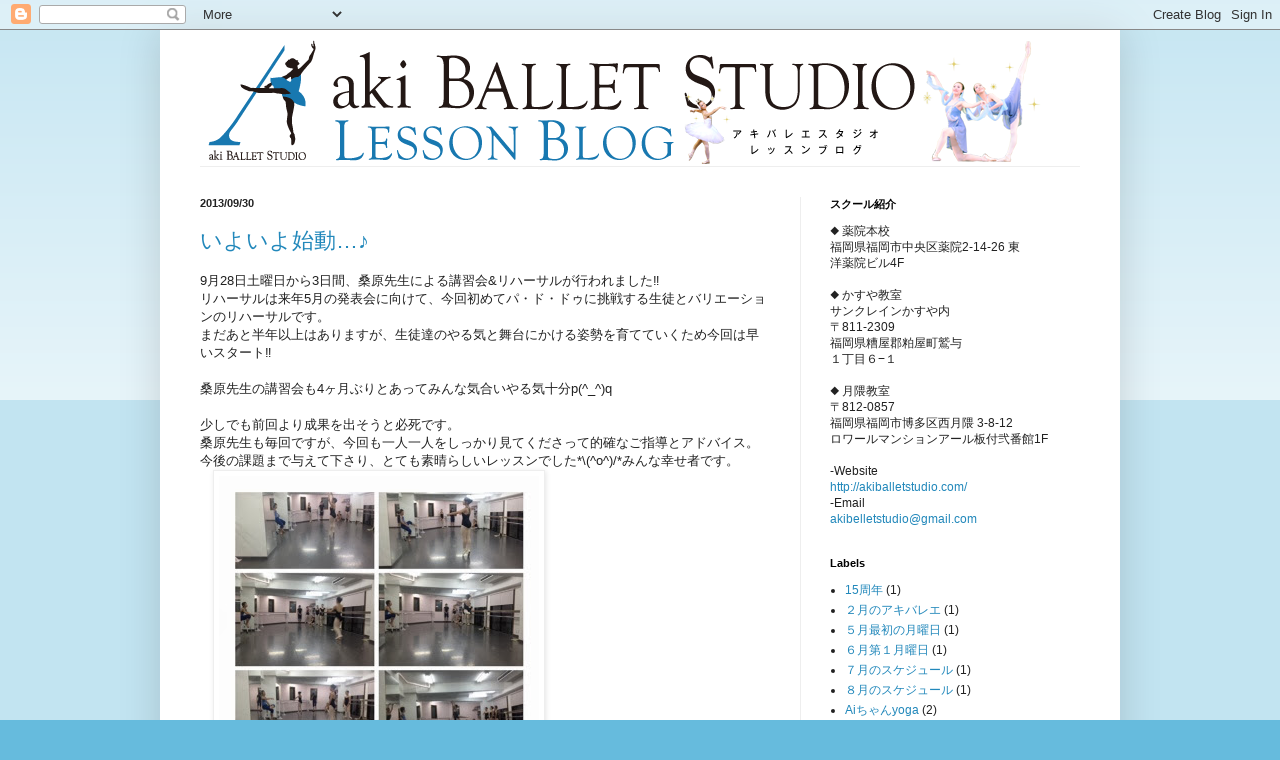

--- FILE ---
content_type: text/html; charset=UTF-8
request_url: https://akiballet.blogspot.com/2013/09/
body_size: 21362
content:
<!DOCTYPE html>
<html class='v2' dir='ltr' lang='ja'>
<head>
<link href='https://www.blogger.com/static/v1/widgets/335934321-css_bundle_v2.css' rel='stylesheet' type='text/css'/>
<meta content='width=1100' name='viewport'/>
<meta content='text/html; charset=UTF-8' http-equiv='Content-Type'/>
<meta content='blogger' name='generator'/>
<link href='https://akiballet.blogspot.com/favicon.ico' rel='icon' type='image/x-icon'/>
<link href='http://akiballet.blogspot.com/2013/09/' rel='canonical'/>
<link rel="alternate" type="application/atom+xml" title="aki BALLET STUDIO -lesson blog- - Atom" href="https://akiballet.blogspot.com/feeds/posts/default" />
<link rel="alternate" type="application/rss+xml" title="aki BALLET STUDIO -lesson blog- - RSS" href="https://akiballet.blogspot.com/feeds/posts/default?alt=rss" />
<link rel="service.post" type="application/atom+xml" title="aki BALLET STUDIO -lesson blog- - Atom" href="https://www.blogger.com/feeds/8334797153608720770/posts/default" />
<!--Can't find substitution for tag [blog.ieCssRetrofitLinks]-->
<meta content='2歳半のお子さまから大人の方、大人の初心者の方も幅広くレッスンをしているバレエスクールのブログです。' name='description'/>
<meta content='http://akiballet.blogspot.com/2013/09/' property='og:url'/>
<meta content='aki BALLET STUDIO -lesson blog-' property='og:title'/>
<meta content='2歳半のお子さまから大人の方、大人の初心者の方も幅広くレッスンをしているバレエスクールのブログです。' property='og:description'/>
<title>aki BALLET STUDIO -lesson blog-: 9月 2013</title>
<style id='page-skin-1' type='text/css'><!--
/*
-----------------------------------------------
Blogger Template Style
Name:     Simple
Designer: Blogger
URL:      www.blogger.com
----------------------------------------------- */
/* Content
----------------------------------------------- */
body {
font: normal normal 12px Arial, Tahoma, Helvetica, FreeSans, sans-serif;
color: #222222;
background: #66bbdd none repeat scroll top left;
padding: 0 40px 40px 40px;
}
html body .region-inner {
min-width: 0;
max-width: 100%;
width: auto;
}
h2 {
font-size: 22px;
}
a:link {
text-decoration:none;
color: #2288bb;
}
a:visited {
text-decoration:none;
color: #888888;
}
a:hover {
text-decoration:underline;
color: #33aaff;
}
.body-fauxcolumn-outer .fauxcolumn-inner {
background: transparent url(https://resources.blogblog.com/blogblog/data/1kt/simple/body_gradient_tile_light.png) repeat scroll top left;
_background-image: none;
}
.body-fauxcolumn-outer .cap-top {
position: absolute;
z-index: 1;
height: 400px;
width: 100%;
}
.body-fauxcolumn-outer .cap-top .cap-left {
width: 100%;
background: transparent url(https://resources.blogblog.com/blogblog/data/1kt/simple/gradients_light.png) repeat-x scroll top left;
_background-image: none;
}
.content-outer {
-moz-box-shadow: 0 0 40px rgba(0, 0, 0, .15);
-webkit-box-shadow: 0 0 5px rgba(0, 0, 0, .15);
-goog-ms-box-shadow: 0 0 10px #333333;
box-shadow: 0 0 40px rgba(0, 0, 0, .15);
margin-bottom: 1px;
}
.content-inner {
padding: 10px 10px;
}
.content-inner {
background-color: #ffffff;
}
/* Header
----------------------------------------------- */
.header-outer {
background: transparent none repeat-x scroll 0 -400px;
_background-image: none;
}
.Header h1 {
font: normal normal 60px Arial, Tahoma, Helvetica, FreeSans, sans-serif;
color: #3399bb;
text-shadow: -1px -1px 1px rgba(0, 0, 0, .2);
}
.Header h1 a {
color: #3399bb;
}
.Header .description {
font-size: 140%;
color: #777777;
}
.header-inner .Header .titlewrapper {
padding: 22px 30px;
}
.header-inner .Header .descriptionwrapper {
padding: 0 30px;
}
/* Tabs
----------------------------------------------- */
.tabs-inner .section:first-child {
border-top: 1px solid #eeeeee;
}
.tabs-inner .section:first-child ul {
margin-top: -1px;
border-top: 1px solid #eeeeee;
border-left: 0 solid #eeeeee;
border-right: 0 solid #eeeeee;
}
.tabs-inner .widget ul {
background: #f5f5f5 url(https://resources.blogblog.com/blogblog/data/1kt/simple/gradients_light.png) repeat-x scroll 0 -800px;
_background-image: none;
border-bottom: 1px solid #eeeeee;
margin-top: 0;
margin-left: -30px;
margin-right: -30px;
}
.tabs-inner .widget li a {
display: inline-block;
padding: .6em 1em;
font: normal normal 14px Arial, Tahoma, Helvetica, FreeSans, sans-serif;
color: #999999;
border-left: 1px solid #ffffff;
border-right: 1px solid #eeeeee;
}
.tabs-inner .widget li:first-child a {
border-left: none;
}
.tabs-inner .widget li.selected a, .tabs-inner .widget li a:hover {
color: #000000;
background-color: #eeeeee;
text-decoration: none;
}
/* Columns
----------------------------------------------- */
.main-outer {
border-top: 0 solid #eeeeee;
}
.fauxcolumn-left-outer .fauxcolumn-inner {
border-right: 1px solid #eeeeee;
}
.fauxcolumn-right-outer .fauxcolumn-inner {
border-left: 1px solid #eeeeee;
}
/* Headings
----------------------------------------------- */
div.widget > h2,
div.widget h2.title {
margin: 0 0 1em 0;
font: normal bold 11px Arial, Tahoma, Helvetica, FreeSans, sans-serif;
color: #000000;
}
/* Widgets
----------------------------------------------- */
.widget .zippy {
color: #999999;
text-shadow: 2px 2px 1px rgba(0, 0, 0, .1);
}
.widget .popular-posts ul {
list-style: none;
}
/* Posts
----------------------------------------------- */
h2.date-header {
font: normal bold 11px Arial, Tahoma, Helvetica, FreeSans, sans-serif;
}
.date-header span {
background-color: transparent;
color: #222222;
padding: inherit;
letter-spacing: inherit;
margin: inherit;
}
.main-inner {
padding-top: 30px;
padding-bottom: 30px;
}
.main-inner .column-center-inner {
padding: 0 15px;
}
.main-inner .column-center-inner .section {
margin: 0 15px;
}
.post {
margin: 0 0 25px 0;
}
h3.post-title, .comments h4 {
font: normal normal 22px Arial, Tahoma, Helvetica, FreeSans, sans-serif;
margin: .75em 0 0;
}
.post-body {
font-size: 110%;
line-height: 1.4;
position: relative;
}
.post-body img, .post-body .tr-caption-container, .Profile img, .Image img,
.BlogList .item-thumbnail img {
padding: 2px;
background: #ffffff;
border: 1px solid #eeeeee;
-moz-box-shadow: 1px 1px 5px rgba(0, 0, 0, .1);
-webkit-box-shadow: 1px 1px 5px rgba(0, 0, 0, .1);
box-shadow: 1px 1px 5px rgba(0, 0, 0, .1);
}
.post-body img, .post-body .tr-caption-container {
padding: 5px;
}
.post-body .tr-caption-container {
color: #222222;
}
.post-body .tr-caption-container img {
padding: 0;
background: transparent;
border: none;
-moz-box-shadow: 0 0 0 rgba(0, 0, 0, .1);
-webkit-box-shadow: 0 0 0 rgba(0, 0, 0, .1);
box-shadow: 0 0 0 rgba(0, 0, 0, .1);
}
.post-header {
margin: 0 0 1.5em;
line-height: 1.6;
font-size: 90%;
}
.post-footer {
margin: 20px -2px 0;
padding: 5px 10px;
color: #666666;
background-color: #f9f9f9;
border-bottom: 1px solid #eeeeee;
line-height: 1.6;
font-size: 90%;
}
#comments .comment-author {
padding-top: 1.5em;
border-top: 1px solid #eeeeee;
background-position: 0 1.5em;
}
#comments .comment-author:first-child {
padding-top: 0;
border-top: none;
}
.avatar-image-container {
margin: .2em 0 0;
}
#comments .avatar-image-container img {
border: 1px solid #eeeeee;
}
/* Comments
----------------------------------------------- */
.comments .comments-content .icon.blog-author {
background-repeat: no-repeat;
background-image: url([data-uri]);
}
.comments .comments-content .loadmore a {
border-top: 1px solid #999999;
border-bottom: 1px solid #999999;
}
.comments .comment-thread.inline-thread {
background-color: #f9f9f9;
}
.comments .continue {
border-top: 2px solid #999999;
}
/* Accents
---------------------------------------------- */
.section-columns td.columns-cell {
border-left: 1px solid #eeeeee;
}
.blog-pager {
background: transparent none no-repeat scroll top center;
}
.blog-pager-older-link, .home-link,
.blog-pager-newer-link {
background-color: #ffffff;
padding: 5px;
}
.footer-outer {
border-top: 0 dashed #bbbbbb;
}
/* Mobile
----------------------------------------------- */
body.mobile  {
background-size: auto;
}
.mobile .body-fauxcolumn-outer {
background: transparent none repeat scroll top left;
}
.mobile .body-fauxcolumn-outer .cap-top {
background-size: 100% auto;
}
.mobile .content-outer {
-webkit-box-shadow: 0 0 3px rgba(0, 0, 0, .15);
box-shadow: 0 0 3px rgba(0, 0, 0, .15);
}
.mobile .tabs-inner .widget ul {
margin-left: 0;
margin-right: 0;
}
.mobile .post {
margin: 0;
}
.mobile .main-inner .column-center-inner .section {
margin: 0;
}
.mobile .date-header span {
padding: 0.1em 10px;
margin: 0 -10px;
}
.mobile h3.post-title {
margin: 0;
}
.mobile .blog-pager {
background: transparent none no-repeat scroll top center;
}
.mobile .footer-outer {
border-top: none;
}
.mobile .main-inner, .mobile .footer-inner {
background-color: #ffffff;
}
.mobile-index-contents {
color: #222222;
}
.mobile-link-button {
background-color: #2288bb;
}
.mobile-link-button a:link, .mobile-link-button a:visited {
color: #ffffff;
}
.mobile .tabs-inner .section:first-child {
border-top: none;
}
.mobile .tabs-inner .PageList .widget-content {
background-color: #eeeeee;
color: #000000;
border-top: 1px solid #eeeeee;
border-bottom: 1px solid #eeeeee;
}
.mobile .tabs-inner .PageList .widget-content .pagelist-arrow {
border-left: 1px solid #eeeeee;
}

--></style>
<style id='template-skin-1' type='text/css'><!--
body {
min-width: 960px;
}
.content-outer, .content-fauxcolumn-outer, .region-inner {
min-width: 960px;
max-width: 960px;
_width: 960px;
}
.main-inner .columns {
padding-left: 0;
padding-right: 310px;
}
.main-inner .fauxcolumn-center-outer {
left: 0;
right: 310px;
/* IE6 does not respect left and right together */
_width: expression(this.parentNode.offsetWidth -
parseInt("0") -
parseInt("310px") + 'px');
}
.main-inner .fauxcolumn-left-outer {
width: 0;
}
.main-inner .fauxcolumn-right-outer {
width: 310px;
}
.main-inner .column-left-outer {
width: 0;
right: 100%;
margin-left: -0;
}
.main-inner .column-right-outer {
width: 310px;
margin-right: -310px;
}
#layout {
min-width: 0;
}
#layout .content-outer {
min-width: 0;
width: 800px;
}
#layout .region-inner {
min-width: 0;
width: auto;
}
body#layout div.add_widget {
padding: 8px;
}
body#layout div.add_widget a {
margin-left: 32px;
}
--></style>
<link href='https://www.blogger.com/dyn-css/authorization.css?targetBlogID=8334797153608720770&amp;zx=3d666d4b-891a-4184-aabb-2b4f2d56b696' media='none' onload='if(media!=&#39;all&#39;)media=&#39;all&#39;' rel='stylesheet'/><noscript><link href='https://www.blogger.com/dyn-css/authorization.css?targetBlogID=8334797153608720770&amp;zx=3d666d4b-891a-4184-aabb-2b4f2d56b696' rel='stylesheet'/></noscript>
<meta name='google-adsense-platform-account' content='ca-host-pub-1556223355139109'/>
<meta name='google-adsense-platform-domain' content='blogspot.com'/>

</head>
<body class='loading variant-pale'>
<div class='navbar section' id='navbar' name='Navbar'><div class='widget Navbar' data-version='1' id='Navbar1'><script type="text/javascript">
    function setAttributeOnload(object, attribute, val) {
      if(window.addEventListener) {
        window.addEventListener('load',
          function(){ object[attribute] = val; }, false);
      } else {
        window.attachEvent('onload', function(){ object[attribute] = val; });
      }
    }
  </script>
<div id="navbar-iframe-container"></div>
<script type="text/javascript" src="https://apis.google.com/js/platform.js"></script>
<script type="text/javascript">
      gapi.load("gapi.iframes:gapi.iframes.style.bubble", function() {
        if (gapi.iframes && gapi.iframes.getContext) {
          gapi.iframes.getContext().openChild({
              url: 'https://www.blogger.com/navbar/8334797153608720770?origin\x3dhttps://akiballet.blogspot.com',
              where: document.getElementById("navbar-iframe-container"),
              id: "navbar-iframe"
          });
        }
      });
    </script><script type="text/javascript">
(function() {
var script = document.createElement('script');
script.type = 'text/javascript';
script.src = '//pagead2.googlesyndication.com/pagead/js/google_top_exp.js';
var head = document.getElementsByTagName('head')[0];
if (head) {
head.appendChild(script);
}})();
</script>
</div></div>
<div class='body-fauxcolumns'>
<div class='fauxcolumn-outer body-fauxcolumn-outer'>
<div class='cap-top'>
<div class='cap-left'></div>
<div class='cap-right'></div>
</div>
<div class='fauxborder-left'>
<div class='fauxborder-right'></div>
<div class='fauxcolumn-inner'>
</div>
</div>
<div class='cap-bottom'>
<div class='cap-left'></div>
<div class='cap-right'></div>
</div>
</div>
</div>
<div class='content'>
<div class='content-fauxcolumns'>
<div class='fauxcolumn-outer content-fauxcolumn-outer'>
<div class='cap-top'>
<div class='cap-left'></div>
<div class='cap-right'></div>
</div>
<div class='fauxborder-left'>
<div class='fauxborder-right'></div>
<div class='fauxcolumn-inner'>
</div>
</div>
<div class='cap-bottom'>
<div class='cap-left'></div>
<div class='cap-right'></div>
</div>
</div>
</div>
<div class='content-outer'>
<div class='content-cap-top cap-top'>
<div class='cap-left'></div>
<div class='cap-right'></div>
</div>
<div class='fauxborder-left content-fauxborder-left'>
<div class='fauxborder-right content-fauxborder-right'></div>
<div class='content-inner'>
<header>
<div class='header-outer'>
<div class='header-cap-top cap-top'>
<div class='cap-left'></div>
<div class='cap-right'></div>
</div>
<div class='fauxborder-left header-fauxborder-left'>
<div class='fauxborder-right header-fauxborder-right'></div>
<div class='region-inner header-inner'>
<div class='header section' id='header' name='ヘッダー'><div class='widget Header' data-version='1' id='Header1'>
<div id='header-inner'>
<a href='https://akiballet.blogspot.com/' style='display: block'>
<img alt='aki BALLET STUDIO -lesson blog-' height='126px; ' id='Header1_headerimg' src='https://blogger.googleusercontent.com/img/b/R29vZ2xl/AVvXsEhrd3-hp6z17XVvuHVv6RmtAf-2BIsJTR4vwaVlwliNq7mcBkCNsEL62h9C9T9vIq7exTIBuk0jFZpYlWbhaPiYGkt-LMFqZVaiqB2l4hnA5Ahr5rWlg4vwahCUfB303X5lf27HkQ4_wCA/s1600-r/header.png' style='display: block' width='900px; '/>
</a>
</div>
</div></div>
</div>
</div>
<div class='header-cap-bottom cap-bottom'>
<div class='cap-left'></div>
<div class='cap-right'></div>
</div>
</div>
</header>
<div class='tabs-outer'>
<div class='tabs-cap-top cap-top'>
<div class='cap-left'></div>
<div class='cap-right'></div>
</div>
<div class='fauxborder-left tabs-fauxborder-left'>
<div class='fauxborder-right tabs-fauxborder-right'></div>
<div class='region-inner tabs-inner'>
<div class='tabs no-items section' id='crosscol' name='Cross-Column'></div>
<div class='tabs no-items section' id='crosscol-overflow' name='Cross-Column 2'></div>
</div>
</div>
<div class='tabs-cap-bottom cap-bottom'>
<div class='cap-left'></div>
<div class='cap-right'></div>
</div>
</div>
<div class='main-outer'>
<div class='main-cap-top cap-top'>
<div class='cap-left'></div>
<div class='cap-right'></div>
</div>
<div class='fauxborder-left main-fauxborder-left'>
<div class='fauxborder-right main-fauxborder-right'></div>
<div class='region-inner main-inner'>
<div class='columns fauxcolumns'>
<div class='fauxcolumn-outer fauxcolumn-center-outer'>
<div class='cap-top'>
<div class='cap-left'></div>
<div class='cap-right'></div>
</div>
<div class='fauxborder-left'>
<div class='fauxborder-right'></div>
<div class='fauxcolumn-inner'>
</div>
</div>
<div class='cap-bottom'>
<div class='cap-left'></div>
<div class='cap-right'></div>
</div>
</div>
<div class='fauxcolumn-outer fauxcolumn-left-outer'>
<div class='cap-top'>
<div class='cap-left'></div>
<div class='cap-right'></div>
</div>
<div class='fauxborder-left'>
<div class='fauxborder-right'></div>
<div class='fauxcolumn-inner'>
</div>
</div>
<div class='cap-bottom'>
<div class='cap-left'></div>
<div class='cap-right'></div>
</div>
</div>
<div class='fauxcolumn-outer fauxcolumn-right-outer'>
<div class='cap-top'>
<div class='cap-left'></div>
<div class='cap-right'></div>
</div>
<div class='fauxborder-left'>
<div class='fauxborder-right'></div>
<div class='fauxcolumn-inner'>
</div>
</div>
<div class='cap-bottom'>
<div class='cap-left'></div>
<div class='cap-right'></div>
</div>
</div>
<!-- corrects IE6 width calculation -->
<div class='columns-inner'>
<div class='column-center-outer'>
<div class='column-center-inner'>
<div class='main section' id='main' name='メイン'><div class='widget Blog' data-version='1' id='Blog1'>
<div class='blog-posts hfeed'>

          <div class="date-outer">
        
<h2 class='date-header'><span>2013/09/30</span></h2>

          <div class="date-posts">
        
<div class='post-outer'>
<div class='post hentry uncustomized-post-template' itemprop='blogPost' itemscope='itemscope' itemtype='http://schema.org/BlogPosting'>
<meta content='https://blogger.googleusercontent.com/img/b/R29vZ2xl/AVvXsEi-1A7pZ8EmmuqLZpjzW21QWuKU_F593vsImrjmhVboqEuT-Uj2scpGPIJgqmxZll_FmreQUnuSqgl4qKGucz1g-1AgQ8UfeA4KsRXNjkDuHmDBP3toXPyUDXJeIn2n-AReqwuqnkgIY60/s640/blogger-image--682391854.jpg' itemprop='image_url'/>
<meta content='8334797153608720770' itemprop='blogId'/>
<meta content='4449056869928845439' itemprop='postId'/>
<a name='4449056869928845439'></a>
<h3 class='post-title entry-title' itemprop='name'>
<a href='https://akiballet.blogspot.com/2013/09/blog-post.html'>いよいよ始動&#8230;&#9834;</a>
</h3>
<div class='post-header'>
<div class='post-header-line-1'></div>
</div>
<div class='post-body entry-content' id='post-body-4449056869928845439' itemprop='articleBody'>
9月28日土曜日から3日間&#12289;桑原先生による講習会&amp;リハーサルが行われました&#8252;<div>リハーサルは来年5月の発表会に向けて&#12289;今回初めてパ&#12539;ド&#12539;ドゥに挑戦する生徒とバリエーションのリハーサルです&#12290;</div><div>まだあと半年以上はありますが&#12289;生徒達のやる気と舞台にかける姿勢を育てていくため今回は早いスタート&#8252;</div><div><br></div><div>桑原先生の講習会も4ヶ月ぶりとあってみんな気合いやる気十分p(^_^)q</div><div><br></div><div>少しでも前回より成果を出そうと必死です&#12290;</div><div>桑原先生も毎回ですが&#12289;今回も一人一人をしっかり見てくださって的確なご指導とアドバイス&#12290;今後の課題まで与えて下さり&#12289;とても素晴らしいレッスンでした*\(^o^)/*みんな幸せ者です&#12290;<div class="separator" style="clear: both;"><a href="https://blogger.googleusercontent.com/img/b/R29vZ2xl/AVvXsEi-1A7pZ8EmmuqLZpjzW21QWuKU_F593vsImrjmhVboqEuT-Uj2scpGPIJgqmxZll_FmreQUnuSqgl4qKGucz1g-1AgQ8UfeA4KsRXNjkDuHmDBP3toXPyUDXJeIn2n-AReqwuqnkgIY60/s640/blogger-image--682391854.jpg" imageanchor="1" style="margin-left: 1em; margin-right: 1em;"><img border="0" src="https://blogger.googleusercontent.com/img/b/R29vZ2xl/AVvXsEi-1A7pZ8EmmuqLZpjzW21QWuKU_F593vsImrjmhVboqEuT-Uj2scpGPIJgqmxZll_FmreQUnuSqgl4qKGucz1g-1AgQ8UfeA4KsRXNjkDuHmDBP3toXPyUDXJeIn2n-AReqwuqnkgIY60/s640/blogger-image--682391854.jpg"></a></div></div><div><br></div><div>写真はバリエーションクラスの様子&#12290;</div><div>先生の言葉をひとつひとつ噛み締めながら&#12289;頭に叩き込む姿&#9825;</div><div><br></div><div>私も勉強になります(*^^*)</div><div><br></div><div>この時間を忘れずこれからも各自の目標に向かって頑張って欲しいですね&#12316;</div><div><br></div><div>3日目は私がリハーサルして頂きました&#65288;&#8807;&#8711;&#8806;&#65289;</div><div>見るのと動くのでは当たり前だけど&#12289;全然違います &nbsp;汗</div><div>生徒同様日々精進&#12290;</div><div>幸せな時間です&#8252;</div><div>桑原先生のおかけでもっともっとバレエを追求して素敵に踊れるようになりたいと思い&#12289;必死に取り組んでます(^-^)</div><div><br></div><div>生徒達と一緒に来年5月は素敵な発表会をお届けできるように&#12289;みんなで盛り上がっていきたいです&#8252;&#8252;</div><div><br></div><div>次回は来年1月&#9834;</div><div><br></div><div>日々の努力を忘れず楽しみにしたいと思いますo(^&#9661;^)o</div><div><br></div><div><br></div><div><br></div><div><br></div>
<div style='clear: both;'></div>
</div>
<div class='post-footer'>
<div class='post-footer-line post-footer-line-1'>
<span class='post-author vcard'>
投稿者
<span class='fn' itemprop='author' itemscope='itemscope' itemtype='http://schema.org/Person'>
<meta content='https://www.blogger.com/profile/13342164238242648048' itemprop='url'/>
<a class='g-profile' href='https://www.blogger.com/profile/13342164238242648048' rel='author' title='author profile'>
<span itemprop='name'>akiBALLETSTUDIO</span>
</a>
</span>
</span>
<span class='post-timestamp'>
時刻:
<meta content='http://akiballet.blogspot.com/2013/09/blog-post.html' itemprop='url'/>
<a class='timestamp-link' href='https://akiballet.blogspot.com/2013/09/blog-post.html' rel='bookmark' title='permanent link'><abbr class='published' itemprop='datePublished' title='2013-09-30T17:05:00+09:00'>17:05</abbr></a>
</span>
<span class='post-comment-link'>
</span>
<span class='post-icons'>
<span class='item-control blog-admin pid-863798578'>
<a href='https://www.blogger.com/post-edit.g?blogID=8334797153608720770&postID=4449056869928845439&from=pencil' title='投稿を編集'>
<img alt='' class='icon-action' height='18' src='https://resources.blogblog.com/img/icon18_edit_allbkg.gif' width='18'/>
</a>
</span>
</span>
<div class='post-share-buttons goog-inline-block'>
<a class='goog-inline-block share-button sb-email' href='https://www.blogger.com/share-post.g?blogID=8334797153608720770&postID=4449056869928845439&target=email' target='_blank' title='メールで送信'><span class='share-button-link-text'>メールで送信</span></a><a class='goog-inline-block share-button sb-blog' href='https://www.blogger.com/share-post.g?blogID=8334797153608720770&postID=4449056869928845439&target=blog' onclick='window.open(this.href, "_blank", "height=270,width=475"); return false;' target='_blank' title='BlogThis!'><span class='share-button-link-text'>BlogThis!</span></a><a class='goog-inline-block share-button sb-twitter' href='https://www.blogger.com/share-post.g?blogID=8334797153608720770&postID=4449056869928845439&target=twitter' target='_blank' title='X で共有'><span class='share-button-link-text'>X で共有</span></a><a class='goog-inline-block share-button sb-facebook' href='https://www.blogger.com/share-post.g?blogID=8334797153608720770&postID=4449056869928845439&target=facebook' onclick='window.open(this.href, "_blank", "height=430,width=640"); return false;' target='_blank' title='Facebook で共有する'><span class='share-button-link-text'>Facebook で共有する</span></a><a class='goog-inline-block share-button sb-pinterest' href='https://www.blogger.com/share-post.g?blogID=8334797153608720770&postID=4449056869928845439&target=pinterest' target='_blank' title='Pinterest に共有'><span class='share-button-link-text'>Pinterest に共有</span></a>
</div>
</div>
<div class='post-footer-line post-footer-line-2'>
<span class='post-labels'>
ラベル:
<a href='https://akiballet.blogspot.com/search/label/ballet' rel='tag'>ballet</a>,
<a href='https://akiballet.blogspot.com/search/label/%E3%83%90%E3%83%AA%E3%82%A8%E3%83%BC%E3%82%B7%E3%83%A7%E3%83%B3' rel='tag'>バリエーション</a>,
<a href='https://akiballet.blogspot.com/search/label/%E6%A1%91%E5%8E%9F%E5%85%88%E7%94%9F%E8%AC%9B%E7%BF%92%E4%BC%9A' rel='tag'>桑原先生講習会</a>
</span>
</div>
<div class='post-footer-line post-footer-line-3'>
<span class='post-location'>
</span>
</div>
</div>
</div>
</div>

          </div></div>
        

          <div class="date-outer">
        
<h2 class='date-header'><span>2013/09/15</span></h2>

          <div class="date-posts">
        
<div class='post-outer'>
<div class='post hentry uncustomized-post-template' itemprop='blogPost' itemscope='itemscope' itemtype='http://schema.org/BlogPosting'>
<meta content='https://blogger.googleusercontent.com/img/b/R29vZ2xl/AVvXsEgj6dqRf1FfzJb6shXVf5d7JiYjnkREKPOswyyXe9BxdchRevjW7roKQ_hpmX7aAvO7fQjUwsv57pVAjuV29LJQWH5UeRC1htFokmW4txKoEdobKPFHEjsqVzeiMGPJ3FVvAbv9u7sRQ6Um/s320/blogger-image-1547963685.jpg' itemprop='image_url'/>
<meta content='8334797153608720770' itemprop='blogId'/>
<meta content='2719930570815502827' itemprop='postId'/>
<a name='2719930570815502827'></a>
<h3 class='post-title entry-title' itemprop='name'>
<a href='https://akiballet.blogspot.com/2013/09/blog-post_15.html'>夏の疲れもぶっ飛ぶピラティス&#8252;</a>
</h3>
<div class='post-header'>
<div class='post-header-line-1'></div>
</div>
<div class='post-body entry-content' id='post-body-2719930570815502827' itemprop='articleBody'>
今月も東京から颯爽と現れた真鍋先生&#8252;<div>1クラス目からガンガンブンブンぶっ飛ばして頂きましたぁぁぁ</div><div><br></div><div><br></div><div>そして参加者過去最高&#8252;</div><div>スタジオが埋めつくされるヨガマット</div><div>そして悲鳴と熱気&#8230;</div><div><br></div><div>毎回の光景ですが&#12289;先生のお手本中は皆さんお口ポカ&#12316;ン &nbsp; 笑</div><div>そして&#12300;さぁやって&#8252;&#12301;の一言</div><div><br></div><div>ダラダラどろどろ動き出します &nbsp; 笑</div><div><br></div><div>今日も出ましたーーー</div><div>&#12300;死ぬ気でやって&#8252;死なないから&#12316;&#12301;</div><div><br></div><div>これが出るともうやるしかない&#8252;&#8252;&#8252;</div><div>必死で皆さんこなしましたよぉ</div><div><br></div><div>そして今回初めてご参加頂いた方もまるで毎回受けて下さってるかのようについて行ってる&#12290;</div><div>なんてスゴイのぉぉぉ&#65281;</div><div>ビックリですd(^_^o)</div><div><br></div><div>めげずに来月も是非ご参加下さい&#9825;</div><div><br></div><div>そして記念撮影の皆さんの表情&#12290;</div><div>達成感&#8252; &nbsp; 安堵感 &nbsp; &nbsp; 汗</div><div>今月も素敵な一日でした&#9734;</div><div><br></div><div><br></div><div>来月は</div><div>10月20日 &nbsp;日曜日</div><div>11時15分&#12316;</div><div>13時15分&#12316;</div><div><br></div><div>です&#8252;&#8252;&#8252;</div><div><br></div><div>食欲の秋に絶対太らない身体になりますよーーー*\(^o^)/*</div><div>一緒に大爆笑しながら&#12289;悲鳴をあげて盛り上がりましょう&#8252; &nbsp;笑</div>
<br>

<a href="https://blogger.googleusercontent.com/img/b/R29vZ2xl/AVvXsEgj6dqRf1FfzJb6shXVf5d7JiYjnkREKPOswyyXe9BxdchRevjW7roKQ_hpmX7aAvO7fQjUwsv57pVAjuV29LJQWH5UeRC1htFokmW4txKoEdobKPFHEjsqVzeiMGPJ3FVvAbv9u7sRQ6Um/s1600/blogger-image-1547963685.jpg" imageanchor="1"><img border="0" src="https://blogger.googleusercontent.com/img/b/R29vZ2xl/AVvXsEgj6dqRf1FfzJb6shXVf5d7JiYjnkREKPOswyyXe9BxdchRevjW7roKQ_hpmX7aAvO7fQjUwsv57pVAjuV29LJQWH5UeRC1htFokmW4txKoEdobKPFHEjsqVzeiMGPJ3FVvAbv9u7sRQ6Um/s320/blogger-image-1547963685.jpg" /></a><a href="https://blogger.googleusercontent.com/img/b/R29vZ2xl/AVvXsEia36F_Eay0Zwo0M_T6Hs0j-TtxACgNN93z-II4oR0Eud8bxJWWJ_sPzPb0M9zOK2jdXgsAFGv10KWdf3VpH32X2susewT36lMooI0pjlFUP3OqNWvjuTCSyXwxceQHBPSR9qUU60ESS_tz/s1600/blogger-image--448364073.jpg" imageanchor="1"><img border="0" src="https://blogger.googleusercontent.com/img/b/R29vZ2xl/AVvXsEia36F_Eay0Zwo0M_T6Hs0j-TtxACgNN93z-II4oR0Eud8bxJWWJ_sPzPb0M9zOK2jdXgsAFGv10KWdf3VpH32X2susewT36lMooI0pjlFUP3OqNWvjuTCSyXwxceQHBPSR9qUU60ESS_tz/s320/blogger-image--448364073.jpg" /></a><a href="https://blogger.googleusercontent.com/img/b/R29vZ2xl/AVvXsEjioIIXKbCCF4SlLXRoDPqagJta9-aQ2hXzHhj9bQnf1PCFHkR_alWBkqZuid5_Sl4A5rsVN2NOxLbtqj4skgKmJan8P_xGrSN9Dmc6_dJ7LBjLP4aWUlq_ph1MdcUUdzX8B8-uLv86FRes/s1600/blogger-image--542586751.jpg" imageanchor="1"><img border="0" src="https://blogger.googleusercontent.com/img/b/R29vZ2xl/AVvXsEjioIIXKbCCF4SlLXRoDPqagJta9-aQ2hXzHhj9bQnf1PCFHkR_alWBkqZuid5_Sl4A5rsVN2NOxLbtqj4skgKmJan8P_xGrSN9Dmc6_dJ7LBjLP4aWUlq_ph1MdcUUdzX8B8-uLv86FRes/s320/blogger-image--542586751.jpg" /></a><a href="https://blogger.googleusercontent.com/img/b/R29vZ2xl/AVvXsEjbd6LJJse4vQScMsCKI8T0OInPHXM-veun3S19VohTmGa84VFRXsByNTkqFbp-uRwsuI6GYRLXK06TeuQY-UGKxexpIqy7aXGK92hem5iAvs3IQ9R8Ud5qVHUpeU8TXv9WzGsO35whrnxL/s1600/blogger-image--1541641321.jpg" imageanchor="1"><img border="0" src="https://blogger.googleusercontent.com/img/b/R29vZ2xl/AVvXsEjbd6LJJse4vQScMsCKI8T0OInPHXM-veun3S19VohTmGa84VFRXsByNTkqFbp-uRwsuI6GYRLXK06TeuQY-UGKxexpIqy7aXGK92hem5iAvs3IQ9R8Ud5qVHUpeU8TXv9WzGsO35whrnxL/s320/blogger-image--1541641321.jpg" /></a><a href="https://blogger.googleusercontent.com/img/b/R29vZ2xl/AVvXsEjqNv3PyA48CR9JPs1Ry0nDpEzyZaa8-hxsCH-YxjSccDFeaXq0aSxh9Ah6ZrIy9mAe7Qtw9gDQgjDFHAWvzn4gv2Gw7FIv9yxI5Bz2zUy4xcx47k8SAxv1F6jCB_DSm2tesTtYnl5ciqWF/s1600/blogger-image--1668189597.jpg" imageanchor="1"><img border="0" src="https://blogger.googleusercontent.com/img/b/R29vZ2xl/AVvXsEjqNv3PyA48CR9JPs1Ry0nDpEzyZaa8-hxsCH-YxjSccDFeaXq0aSxh9Ah6ZrIy9mAe7Qtw9gDQgjDFHAWvzn4gv2Gw7FIv9yxI5Bz2zUy4xcx47k8SAxv1F6jCB_DSm2tesTtYnl5ciqWF/s320/blogger-image--1668189597.jpg" /></a><a href="https://blogger.googleusercontent.com/img/b/R29vZ2xl/AVvXsEivshNI3ScQdZEGwRkMuhA6KrpGuFpOW52CTRfgDyok_AwzrtbSmo9UedL19KtzU68VtCVkg-CsMbEiI4Q9cI0YEfakXlrG4DixnjFAC3EfJBq0-ZHYiZHZYJBSVVqjIb9un4dNu96iigh9/s1600/blogger-image--1897912105.jpg" imageanchor="1"><img border="0" src="https://blogger.googleusercontent.com/img/b/R29vZ2xl/AVvXsEivshNI3ScQdZEGwRkMuhA6KrpGuFpOW52CTRfgDyok_AwzrtbSmo9UedL19KtzU68VtCVkg-CsMbEiI4Q9cI0YEfakXlrG4DixnjFAC3EfJBq0-ZHYiZHZYJBSVVqjIb9un4dNu96iigh9/s320/blogger-image--1897912105.jpg" /></a><a href="https://blogger.googleusercontent.com/img/b/R29vZ2xl/AVvXsEgKsVScwLG5wBtX4I-jRlCoKgArHr-raGL_RqAuj4b07uAOYDK6O_dotSFcsHAUUGMFF6R7CvqKBgKMWF13mlkPSL8RdcpSkfhq8qBzAJ5hTzl8HaEMXudLnKMPx8BzmHyJGv_b0LRAbKLE/s1600/blogger-image--1973196467.jpg" imageanchor="1"><img border="0" src="https://blogger.googleusercontent.com/img/b/R29vZ2xl/AVvXsEgKsVScwLG5wBtX4I-jRlCoKgArHr-raGL_RqAuj4b07uAOYDK6O_dotSFcsHAUUGMFF6R7CvqKBgKMWF13mlkPSL8RdcpSkfhq8qBzAJ5hTzl8HaEMXudLnKMPx8BzmHyJGv_b0LRAbKLE/s320/blogger-image--1973196467.jpg" /></a>
<div style='clear: both;'></div>
</div>
<div class='post-footer'>
<div class='post-footer-line post-footer-line-1'>
<span class='post-author vcard'>
投稿者
<span class='fn' itemprop='author' itemscope='itemscope' itemtype='http://schema.org/Person'>
<meta content='https://www.blogger.com/profile/13342164238242648048' itemprop='url'/>
<a class='g-profile' href='https://www.blogger.com/profile/13342164238242648048' rel='author' title='author profile'>
<span itemprop='name'>akiBALLETSTUDIO</span>
</a>
</span>
</span>
<span class='post-timestamp'>
時刻:
<meta content='http://akiballet.blogspot.com/2013/09/blog-post_15.html' itemprop='url'/>
<a class='timestamp-link' href='https://akiballet.blogspot.com/2013/09/blog-post_15.html' rel='bookmark' title='permanent link'><abbr class='published' itemprop='datePublished' title='2013-09-15T20:02:00+09:00'>20:02</abbr></a>
</span>
<span class='post-comment-link'>
</span>
<span class='post-icons'>
<span class='item-control blog-admin pid-863798578'>
<a href='https://www.blogger.com/post-edit.g?blogID=8334797153608720770&postID=2719930570815502827&from=pencil' title='投稿を編集'>
<img alt='' class='icon-action' height='18' src='https://resources.blogblog.com/img/icon18_edit_allbkg.gif' width='18'/>
</a>
</span>
</span>
<div class='post-share-buttons goog-inline-block'>
<a class='goog-inline-block share-button sb-email' href='https://www.blogger.com/share-post.g?blogID=8334797153608720770&postID=2719930570815502827&target=email' target='_blank' title='メールで送信'><span class='share-button-link-text'>メールで送信</span></a><a class='goog-inline-block share-button sb-blog' href='https://www.blogger.com/share-post.g?blogID=8334797153608720770&postID=2719930570815502827&target=blog' onclick='window.open(this.href, "_blank", "height=270,width=475"); return false;' target='_blank' title='BlogThis!'><span class='share-button-link-text'>BlogThis!</span></a><a class='goog-inline-block share-button sb-twitter' href='https://www.blogger.com/share-post.g?blogID=8334797153608720770&postID=2719930570815502827&target=twitter' target='_blank' title='X で共有'><span class='share-button-link-text'>X で共有</span></a><a class='goog-inline-block share-button sb-facebook' href='https://www.blogger.com/share-post.g?blogID=8334797153608720770&postID=2719930570815502827&target=facebook' onclick='window.open(this.href, "_blank", "height=430,width=640"); return false;' target='_blank' title='Facebook で共有する'><span class='share-button-link-text'>Facebook で共有する</span></a><a class='goog-inline-block share-button sb-pinterest' href='https://www.blogger.com/share-post.g?blogID=8334797153608720770&postID=2719930570815502827&target=pinterest' target='_blank' title='Pinterest に共有'><span class='share-button-link-text'>Pinterest に共有</span></a>
</div>
</div>
<div class='post-footer-line post-footer-line-2'>
<span class='post-labels'>
ラベル:
<a href='https://akiballet.blogspot.com/search/label/%E3%83%94%E3%83%A9%E3%83%86%E3%82%A3%E3%82%B9' rel='tag'>ピラティス</a>
</span>
</div>
<div class='post-footer-line post-footer-line-3'>
<span class='post-location'>
</span>
</div>
</div>
</div>
</div>

        </div></div>
      
</div>
<div class='blog-pager' id='blog-pager'>
<span id='blog-pager-newer-link'>
<a class='blog-pager-newer-link' href='https://akiballet.blogspot.com/search?updated-max=2014-01-01T19:42:00%2B09:00&amp;max-results=7&amp;reverse-paginate=true' id='Blog1_blog-pager-newer-link' title='新しい投稿'>新しい投稿</a>
</span>
<span id='blog-pager-older-link'>
<a class='blog-pager-older-link' href='https://akiballet.blogspot.com/search?updated-max=2013-09-15T20:02:00%2B09:00&amp;max-results=7' id='Blog1_blog-pager-older-link' title='前の投稿'>前の投稿</a>
</span>
<a class='home-link' href='https://akiballet.blogspot.com/'>ホーム</a>
</div>
<div class='clear'></div>
<div class='blog-feeds'>
<div class='feed-links'>
登録:
<a class='feed-link' href='https://akiballet.blogspot.com/feeds/posts/default' target='_blank' type='application/atom+xml'>コメント (Atom)</a>
</div>
</div>
</div></div>
</div>
</div>
<div class='column-left-outer'>
<div class='column-left-inner'>
<aside>
</aside>
</div>
</div>
<div class='column-right-outer'>
<div class='column-right-inner'>
<aside>
<div class='sidebar section' id='sidebar-right-1'><div class='widget Text' data-version='1' id='Text2'>
<h2 class='title'>スクール紹介</h2>
<div class='widget-content'>
<div class="UAa" style="width: 240px; word-wrap: break-word;"><div style="width: 200px;">&#9670; 薬院本校<br />福岡県福岡市中央区薬院2-14-26 東洋薬院ビル4F <span =""  style="font-size:100%;"><br /></span></div><div class="UAa" style="width: 240px; word-wrap: break-word;"><br /></div><div class="UAa" style="width: 240px; word-wrap: break-word;">&#9670; かすや教室</div><div class="UAa" style="width: 240px; word-wrap: break-word;">サンクレインかすや内<br />&#12306;811-2309<span =""  style="font-size:100%;"><br /></span><span =""  style="font-size:100%;"> </span><span =""  style="font-size:100%;">福岡県糟屋郡粕屋町鷲与</span></div><div class="UAa" style="width: 240px; word-wrap: break-word;"><span =""  style="font-size:100%;">１丁目６&#8722;１</span><span =""  style="font-size:100%;"><br /></span><span =""  style="font-size:100%;"><br /></span></div><div class="UAa" style="width: 240px; word-wrap: break-word;"><span =""  style="font-size:100%;">&#9670; 月隈教室</span></div><div class="UAa" style="width: 240px; word-wrap: break-word;"><span =""  style="font-size:100%;"></span><span =""  style="font-size:100%;">&#12306;812-0857 </span><span =""  style="font-size:100%;"><br /></span><span =""  style="font-size:100%;"> 福岡県福岡市博多区西月隈 3-8-12</span></div><div class="UAa" style="width: 240px; word-wrap: break-word;"><span =""  style="font-size:100%;">ロワールマンションアール板付弐番館1F</span></div><div class="UAa" style="width: 240px; word-wrap: break-word;"><span =""  style="font-size:100%;"><br /></span></div><div class="UAa" style="width: 240px; word-wrap: break-word;"><span =""  style="font-size:100%;">-Website</span></div><div class="UAa" style="width: 240px; word-wrap: break-word;"><a href="http://akiballetstudio.com/">http://akiballetstudio.com/</a></div><div class="UAa" style="width: 240px; word-wrap: break-word;">-Email</div><div class="UAa" style="width: 240px; word-wrap: break-word;"><a href="mailto:akibelletstudio@gmail.com" style="border: 0px; font-family: Arial, Helvetica, sans-serif; font-size: 12px; margin: 0px; padding: 0px; text-align: -webkit-auto; text-decoration: none; vertical-align: baseline;">akibelletstudio@gmail.com</a></div></div>
</div>
<div class='clear'></div>
</div><div class='widget Label' data-version='1' id='Label1'>
<h2>Labels</h2>
<div class='widget-content list-label-widget-content'>
<ul>
<li>
<a dir='ltr' href='https://akiballet.blogspot.com/search/label/15%E5%91%A8%E5%B9%B4'>15周年</a>
<span dir='ltr'>(1)</span>
</li>
<li>
<a dir='ltr' href='https://akiballet.blogspot.com/search/label/%EF%BC%92%E6%9C%88%E3%81%AE%E3%82%A2%E3%82%AD%E3%83%90%E3%83%AC%E3%82%A8'>２月のアキバレエ</a>
<span dir='ltr'>(1)</span>
</li>
<li>
<a dir='ltr' href='https://akiballet.blogspot.com/search/label/%EF%BC%95%E6%9C%88%E6%9C%80%E5%88%9D%E3%81%AE%E6%9C%88%E6%9B%9C%E6%97%A5'>５月最初の月曜日</a>
<span dir='ltr'>(1)</span>
</li>
<li>
<a dir='ltr' href='https://akiballet.blogspot.com/search/label/%EF%BC%96%E6%9C%88%E7%AC%AC%EF%BC%91%E6%9C%88%E6%9B%9C%E6%97%A5'>６月第１月曜日</a>
<span dir='ltr'>(1)</span>
</li>
<li>
<a dir='ltr' href='https://akiballet.blogspot.com/search/label/%EF%BC%97%E6%9C%88%E3%81%AE%E3%82%B9%E3%82%B1%E3%82%B8%E3%83%A5%E3%83%BC%E3%83%AB'>７月のスケジュール</a>
<span dir='ltr'>(1)</span>
</li>
<li>
<a dir='ltr' href='https://akiballet.blogspot.com/search/label/%EF%BC%98%E6%9C%88%E3%81%AE%E3%82%B9%E3%82%B1%E3%82%B8%E3%83%A5%E3%83%BC%E3%83%AB'>８月のスケジュール</a>
<span dir='ltr'>(1)</span>
</li>
<li>
<a dir='ltr' href='https://akiballet.blogspot.com/search/label/Ai%E3%81%A1%E3%82%83%E3%82%93yoga'>Aiちゃんyoga</a>
<span dir='ltr'>(2)</span>
</li>
<li>
<a dir='ltr' href='https://akiballet.blogspot.com/search/label/A%E3%82%AF%E3%83%A9%E3%82%B9'>Aクラス</a>
<span dir='ltr'>(1)</span>
</li>
<li>
<a dir='ltr' href='https://akiballet.blogspot.com/search/label/ballet'>ballet</a>
<span dir='ltr'>(8)</span>
</li>
<li>
<a dir='ltr' href='https://akiballet.blogspot.com/search/label/blog'>blog</a>
<span dir='ltr'>(3302)</span>
</li>
<li>
<a dir='ltr' href='https://akiballet.blogspot.com/search/label/blog.%E7%81%AB%E6%9B%9C%E6%97%A5%E3%82%AF%E3%83%A9%E3%82%B9'>blog.火曜日クラス</a>
<span dir='ltr'>(1)</span>
</li>
<li>
<a dir='ltr' href='https://akiballet.blogspot.com/search/label/blog.%E5%90%88%E5%90%8C%E7%B7%B4%E7%BF%92'>blog.合同練習</a>
<span dir='ltr'>(1)</span>
</li>
<li>
<a dir='ltr' href='https://akiballet.blogspot.com/search/label/blog.%E6%9C%A8%E6%9B%9C%E6%97%A5%E3%82%AF%E3%83%A9%E3%82%B9'>blog.木曜日クラス</a>
<span dir='ltr'>(3)</span>
</li>
<li>
<a dir='ltr' href='https://akiballet.blogspot.com/search/label/GW%E3%81%AE%E3%81%99%E3%81%94%E3%81%97%E3%81%8B%E3%81%9F'>GWのすごしかた</a>
<span dir='ltr'>(1)</span>
</li>
<li>
<a dir='ltr' href='https://akiballet.blogspot.com/search/label/jazz'>jazz</a>
<span dir='ltr'>(1)</span>
</li>
<li>
<a dir='ltr' href='https://akiballet.blogspot.com/search/label/kana%20miyamoto'>kana miyamoto</a>
<span dir='ltr'>(1)</span>
</li>
<li>
<a dir='ltr' href='https://akiballet.blogspot.com/search/label/kana%E5%85%88%E7%94%9Fw'>kana先生w</a>
<span dir='ltr'>(1)</span>
</li>
<li>
<a dir='ltr' href='https://akiballet.blogspot.com/search/label/lesson'>lesson</a>
<span dir='ltr'>(1)</span>
</li>
<li>
<a dir='ltr' href='https://akiballet.blogspot.com/search/label/news'>news</a>
<span dir='ltr'>(14)</span>
</li>
<li>
<a dir='ltr' href='https://akiballet.blogspot.com/search/label/workshop'>workshop</a>
<span dir='ltr'>(6)</span>
</li>
<li>
<a dir='ltr' href='https://akiballet.blogspot.com/search/label/ws'>ws</a>
<span dir='ltr'>(1)</span>
</li>
<li>
<a dir='ltr' href='https://akiballet.blogspot.com/search/label/yoga'>yoga</a>
<span dir='ltr'>(5)</span>
</li>
<li>
<a dir='ltr' href='https://akiballet.blogspot.com/search/label/yoga%E3%82%AF%E3%83%A9%E3%82%B9'>yogaクラス</a>
<span dir='ltr'>(2)</span>
</li>
<li>
<a dir='ltr' href='https://akiballet.blogspot.com/search/label/yoga%E3%81%AE%E3%81%8A%E7%9F%A5%E3%82%89%E3%81%9B'>yogaのお知らせ</a>
<span dir='ltr'>(1)</span>
</li>
<li>
<a dir='ltr' href='https://akiballet.blogspot.com/search/label/%E3%81%82%E3%81%84%E3%81%A1%E3%82%83%E3%82%93yoga'>あいちゃんyoga</a>
<span dir='ltr'>(1)</span>
</li>
<li>
<a dir='ltr' href='https://akiballet.blogspot.com/search/label/%E3%82%A2%E3%82%AD%E3%83%90%E3%83%AC%E3%82%A8%EF%BC%93%E6%9C%88%E3%82%B9%E3%82%B1%E3%82%B8%E3%83%A5%E3%83%BC%E3%83%AB'>アキバレエ３月スケジュール</a>
<span dir='ltr'>(1)</span>
</li>
<li>
<a dir='ltr' href='https://akiballet.blogspot.com/search/label/%E3%82%A2%E3%82%AD%E3%83%90%E3%83%AC%E3%82%A8%EF%BC%94%E6%9C%88%E3%81%AE%E3%82%B9%E3%82%B1%E3%82%B8%E3%83%A5%E3%83%BC%E3%83%AB'>アキバレエ４月のスケジュール</a>
<span dir='ltr'>(1)</span>
</li>
<li>
<a dir='ltr' href='https://akiballet.blogspot.com/search/label/%E3%82%A2%E3%82%AD%E3%83%90%E3%83%AC%E3%82%A8%EF%BC%96%E6%9C%88%E3%81%AE%E3%82%B9%E3%82%B1%E3%82%B8%E3%83%A5%E3%83%BC%E3%83%AB'>アキバレエ６月のスケジュール</a>
<span dir='ltr'>(1)</span>
</li>
<li>
<a dir='ltr' href='https://akiballet.blogspot.com/search/label/%E3%82%A2%E3%82%AD%E3%83%90%E3%83%AC%E3%82%A8%E3%81%AE%E3%82%AF%E3%83%AA%E3%82%B9%E3%83%9E%E3%82%B9%E4%BC%9A'>アキバレエのクリスマス会</a>
<span dir='ltr'>(1)</span>
</li>
<li>
<a dir='ltr' href='https://akiballet.blogspot.com/search/label/%E3%82%A2%E3%82%AD%E3%83%90%E3%83%AC%E3%82%A8%E3%81%AE%E6%9C%80%E8%BF%91%E3%81%AE%E6%A7%98%E5%AD%90'>アキバレエの最近の様子</a>
<span dir='ltr'>(1)</span>
</li>
<li>
<a dir='ltr' href='https://akiballet.blogspot.com/search/label/%E3%82%A2%E3%82%BA%E3%81%A1%E3%82%83%E3%82%93%E8%BF%91%E6%B3%81%E5%A0%B1%E5%91%8A'>アズちゃん近況報告</a>
<span dir='ltr'>(1)</span>
</li>
<li>
<a dir='ltr' href='https://akiballet.blogspot.com/search/label/%E3%81%84%E3%81%B9%E3%82%93'>いべん</a>
<span dir='ltr'>(1)</span>
</li>
<li>
<a dir='ltr' href='https://akiballet.blogspot.com/search/label/%E3%82%A4%E3%83%99%E3%83%B3%E3%83%88'>イベント</a>
<span dir='ltr'>(4)</span>
</li>
<li>
<a dir='ltr' href='https://akiballet.blogspot.com/search/label/%E3%82%A4%E3%83%99%E3%83%B3%E3%83%88%E5%86%99%E7%9C%9F'>イベント写真</a>
<span dir='ltr'>(2)</span>
</li>
<li>
<a dir='ltr' href='https://akiballet.blogspot.com/search/label/%E3%82%A4%E3%83%99%E3%83%B3%E3%83%88%E5%87%BA%E6%BC%94'>イベント出演</a>
<span dir='ltr'>(3)</span>
</li>
<li>
<a dir='ltr' href='https://akiballet.blogspot.com/search/label/%E3%82%A4%E3%83%99%E3%83%B3%E3%83%88%E6%9C%AC%E7%95%AA'>イベント本番</a>
<span dir='ltr'>(1)</span>
</li>
<li>
<a dir='ltr' href='https://akiballet.blogspot.com/search/label/%E3%82%A8%E3%82%AF%E3%82%B5%E3%82%B5%E3%82%A4%E3%82%BA%E3%81%94%E7%B4%B9%E4%BB%8B'>エクササイズご紹介</a>
<span dir='ltr'>(1)</span>
</li>
<li>
<a dir='ltr' href='https://akiballet.blogspot.com/search/label/%E3%81%8ANEW%E7%9C%8B%E6%9D%BF'>おNEW看板</a>
<span dir='ltr'>(1)</span>
</li>
<li>
<a dir='ltr' href='https://akiballet.blogspot.com/search/label/%E3%81%8A%E8%A6%8B%E9%80%81%E3%82%8A'>お見送り</a>
<span dir='ltr'>(2)</span>
</li>
<li>
<a dir='ltr' href='https://akiballet.blogspot.com/search/label/%E3%81%8A%E8%AA%95%E7%94%9F%E6%97%A5%E3%81%8B%E3%81%84'>お誕生日かい</a>
<span dir='ltr'>(1)</span>
</li>
<li>
<a dir='ltr' href='https://akiballet.blogspot.com/search/label/%E3%81%8A%E7%9F%A5%E3%82%89%E3%81%9B'>お知らせ</a>
<span dir='ltr'>(9)</span>
</li>
<li>
<a dir='ltr' href='https://akiballet.blogspot.com/search/label/%E3%81%8A%E7%9F%A5%E3%82%89%E3%81%9B%E3%81%A7%E3%81%99'>お知らせです</a>
<span dir='ltr'>(1)</span>
</li>
<li>
<a dir='ltr' href='https://akiballet.blogspot.com/search/label/%E3%81%8A%E7%9F%A5%E3%82%89%E3%81%9B%E3%81%A8B%E3%82%AF%E3%83%A9%E3%82%B9'>お知らせとBクラス</a>
<span dir='ltr'>(1)</span>
</li>
<li>
<a dir='ltr' href='https://akiballet.blogspot.com/search/label/%E3%81%8A%E7%9F%A5%E3%82%89%E3%81%9B%E3%81%A8%E5%AC%89%E3%81%97%E3%81%8B%E3%81%A3%E3%81%9F%E3%81%93%E3%81%A8'>お知らせと嬉しかったこと</a>
<span dir='ltr'>(1)</span>
</li>
<li>
<a dir='ltr' href='https://akiballet.blogspot.com/search/label/%E3%81%8A%E7%9B%86%E4%BC%91%E3%81%BF'>お盆休み</a>
<span dir='ltr'>(2)</span>
</li>
<li>
<a dir='ltr' href='https://akiballet.blogspot.com/search/label/%E3%81%8B%E3%81%8C'>かが</a>
<span dir='ltr'>(1)</span>
</li>
<li>
<a dir='ltr' href='https://akiballet.blogspot.com/search/label/%E3%81%8B%E3%81%99%E3%82%84C%E3%82%AF%E3%83%A9%E3%82%B9'>かすやCクラス</a>
<span dir='ltr'>(1)</span>
</li>
<li>
<a dir='ltr' href='https://akiballet.blogspot.com/search/label/%E3%81%8B%E3%81%99%E3%82%84C%E3%82%AF%E3%83%A9%E3%82%B9%E3%83%AC%E3%83%83%E3%82%B9%E3%83%B3'>かすやCクラスレッスン</a>
<span dir='ltr'>(1)</span>
</li>
<li>
<a dir='ltr' href='https://akiballet.blogspot.com/search/label/%E3%81%8B%E3%81%99%E3%82%84%E6%B0%B4%E6%9B%9C%E6%97%A5%E3%82%AF%E3%83%A9%E3%82%B9'>かすや水曜日クラス</a>
<span dir='ltr'>(2)</span>
</li>
<li>
<a dir='ltr' href='https://akiballet.blogspot.com/search/label/%E3%81%8B%E3%82%88'>かよ</a>
<span dir='ltr'>(6)</span>
</li>
<li>
<a dir='ltr' href='https://akiballet.blogspot.com/search/label/%E3%81%8B%E3%82%88%E3%81%86'>かよう</a>
<span dir='ltr'>(1)</span>
</li>
<li>
<a dir='ltr' href='https://akiballet.blogspot.com/search/label/%E3%81%8D%E3%82%85'>きゅ</a>
<span dir='ltr'>(2)</span>
</li>
<li>
<a dir='ltr' href='https://akiballet.blogspot.com/search/label/%E3%81%8D%E3%82%85%E3%81%86%E3%81%93'>きゅうこ</a>
<span dir='ltr'>(1)</span>
</li>
<li>
<a dir='ltr' href='https://akiballet.blogspot.com/search/label/%E3%81%8D%E3%82%85%E3%81%86%E3%81%93%E3%81%86'>きゅうこう</a>
<span dir='ltr'>(4)</span>
</li>
<li>
<a dir='ltr' href='https://akiballet.blogspot.com/search/label/%E3%81%8D%E3%82%85%E3%81%86%E3%81%97'>きゅうし</a>
<span dir='ltr'>(6)</span>
</li>
<li>
<a dir='ltr' href='https://akiballet.blogspot.com/search/label/%E3%81%8D%E3%82%85%E3%81%86%E3%81%98'>きゅうじ</a>
<span dir='ltr'>(12)</span>
</li>
<li>
<a dir='ltr' href='https://akiballet.blogspot.com/search/label/%E3%81%8D%E3%82%85%E3%81%86%E3%81%98%E3%81%A4'>きゅうじつ</a>
<span dir='ltr'>(1)</span>
</li>
<li>
<a dir='ltr' href='https://akiballet.blogspot.com/search/label/%E3%82%AD%E3%83%A5%E3%83%AA%E3%82%AA%E3%82%B9%E9%91%91%E8%B3%9E'>キュリオス鑑賞</a>
<span dir='ltr'>(1)</span>
</li>
<li>
<a dir='ltr' href='https://akiballet.blogspot.com/search/label/%E3%81%8D%E3%82%93'>きん</a>
<span dir='ltr'>(1)</span>
</li>
<li>
<a dir='ltr' href='https://akiballet.blogspot.com/search/label/%E3%81%8D%E3%82%93%E3%82%88'>きんよ</a>
<span dir='ltr'>(11)</span>
</li>
<li>
<a dir='ltr' href='https://akiballet.blogspot.com/search/label/%E3%82%AF%E3%83%A9%E3%82%B9%E3%82%B9%E3%82%BF%E3%83%BC%E3%83%88'>クラススタート</a>
<span dir='ltr'>(1)</span>
</li>
<li>
<a dir='ltr' href='https://akiballet.blogspot.com/search/label/%E3%82%AF%E3%83%A9%E3%82%B9%E4%BC%91%E8%AC%9B%E3%81%AE%E3%81%8A%E7%9F%A5%E3%82%89%E3%81%9B'>クラス休講のお知らせ</a>
<span dir='ltr'>(1)</span>
</li>
<li>
<a dir='ltr' href='https://akiballet.blogspot.com/search/label/%E3%82%AF%E3%83%A9%E3%82%B9%E7%B4%B9%E4%BB%8B'>クラス紹介</a>
<span dir='ltr'>(1)</span>
</li>
<li>
<a dir='ltr' href='https://akiballet.blogspot.com/search/label/%E3%81%8F%E3%82%8A%E3%81%99'>くりす</a>
<span dir='ltr'>(1)</span>
</li>
<li>
<a dir='ltr' href='https://akiballet.blogspot.com/search/label/%E3%82%AF%E3%83%AA%E3%82%B9%E3%83%9E%E3%82%B9%E3%81%B1'>クリスマスぱ</a>
<span dir='ltr'>(1)</span>
</li>
<li>
<a dir='ltr' href='https://akiballet.blogspot.com/search/label/%E3%81%8F%E3%82%8A%E3%81%99%E3%81%BE%E3%81%99%E3%81%B1%E3%81%B5%E3%81%89%E3%83%BC'>くりすますぱふぉー</a>
<span dir='ltr'>(1)</span>
</li>
<li>
<a dir='ltr' href='https://akiballet.blogspot.com/search/label/%E3%82%AF%E3%83%AA%E3%82%B9%E3%83%9E%E3%82%B9%E3%83%97%E3%83%AC%E3%82%BC%E3%83%B3%E3%83%88'>クリスマスプレゼント</a>
<span dir='ltr'>(1)</span>
</li>
<li>
<a dir='ltr' href='https://akiballet.blogspot.com/search/label/%E3%81%92'>げ</a>
<span dir='ltr'>(2)</span>
</li>
<li>
<a dir='ltr' href='https://akiballet.blogspot.com/search/label/%E3%81%92%E3%81%A4'>げつ</a>
<span dir='ltr'>(8)</span>
</li>
<li>
<a dir='ltr' href='https://akiballet.blogspot.com/search/label/%E3%81%92%E3%81%A4%E3%82%88'>げつよ</a>
<span dir='ltr'>(3)</span>
</li>
<li>
<a dir='ltr' href='https://akiballet.blogspot.com/search/label/%E3%81%92%E3%81%AD'>げね</a>
<span dir='ltr'>(1)</span>
</li>
<li>
<a dir='ltr' href='https://akiballet.blogspot.com/search/label/%E3%82%B2%E3%83%8D%E3%83%97%E3%83%AD'>ゲネプロ</a>
<span dir='ltr'>(3)</span>
</li>
<li>
<a dir='ltr' href='https://akiballet.blogspot.com/search/label/%E3%81%93%E3%81%86'>こう</a>
<span dir='ltr'>(6)</span>
</li>
<li>
<a dir='ltr' href='https://akiballet.blogspot.com/search/label/%E3%81%94%E3%81%86'>ごう</a>
<span dir='ltr'>(1)</span>
</li>
<li>
<a dir='ltr' href='https://akiballet.blogspot.com/search/label/%E3%81%93%E3%81%86%E3%81%97'>こうし</a>
<span dir='ltr'>(9)</span>
</li>
<li>
<a dir='ltr' href='https://akiballet.blogspot.com/search/label/%E3%81%93%E3%81%86%E3%81%97%E3%82%85'>こうしゅ</a>
<span dir='ltr'>(1)</span>
</li>
<li>
<a dir='ltr' href='https://akiballet.blogspot.com/search/label/%E3%81%93%E3%81%86%E3%81%97%E3%82%86'>こうしゆ</a>
<span dir='ltr'>(2)</span>
</li>
<li>
<a dir='ltr' href='https://akiballet.blogspot.com/search/label/%E3%81%94%E3%81%86%E3%81%A8'>ごうと</a>
<span dir='ltr'>(7)</span>
</li>
<li>
<a dir='ltr' href='https://akiballet.blogspot.com/search/label/%E3%81%94%E3%83%BC%E3%82%8B'>ごーる</a>
<span dir='ltr'>(1)</span>
</li>
<li>
<a dir='ltr' href='https://akiballet.blogspot.com/search/label/%E3%81%93%E3%82%93'>こん</a>
<span dir='ltr'>(1)</span>
</li>
<li>
<a dir='ltr' href='https://akiballet.blogspot.com/search/label/%E3%81%93%E3%82%93%E3%81%8F'>こんく</a>
<span dir='ltr'>(9)</span>
</li>
<li>
<a dir='ltr' href='https://akiballet.blogspot.com/search/label/%E3%82%B3%E3%83%B3%E3%82%AF%E3%83%BC%E3%83%AB'>コンクール</a>
<span dir='ltr'>(7)</span>
</li>
<li>
<a dir='ltr' href='https://akiballet.blogspot.com/search/label/%E3%82%B3%E3%83%B3%E3%82%AF%E3%83%BC%E3%83%AB%26%E7%81%AB%E6%9B%9C%E6%97%A5%E3%82%AF%E3%83%A9%E3%82%B9'>コンクール&amp;火曜日クラス</a>
<span dir='ltr'>(1)</span>
</li>
<li>
<a dir='ltr' href='https://akiballet.blogspot.com/search/label/%E3%82%B3%E3%83%B3%E3%82%AF%E3%83%BC%E3%83%AB2%E6%97%A5%E7%9B%AE'>コンクール2日目</a>
<span dir='ltr'>(1)</span>
</li>
<li>
<a dir='ltr' href='https://akiballet.blogspot.com/search/label/%E3%82%B3%E3%83%B3%E3%82%AF%E3%83%BC%E3%83%AB2%E6%97%A5%E7%9B%AE%26%E6%B0%B4%E6%9B%9C%E6%97%A5%E3%82%AF%E3%83%A9%E3%82%B9'>コンクール2日目&amp;水曜日クラス</a>
<span dir='ltr'>(1)</span>
</li>
<li>
<a dir='ltr' href='https://akiballet.blogspot.com/search/label/%E3%82%B3%E3%83%B3%E3%82%AF%E3%83%BC%E3%83%AB%E3%81%BB'>コンクールほ</a>
<span dir='ltr'>(1)</span>
</li>
<li>
<a dir='ltr' href='https://akiballet.blogspot.com/search/label/%E3%82%B3%E3%83%B3%E3%82%AF%E3%83%BC%E3%83%AB%E3%82%8C'>コンクールれ</a>
<span dir='ltr'>(2)</span>
</li>
<li>
<a dir='ltr' href='https://akiballet.blogspot.com/search/label/%E3%82%B3%E3%83%B3%E3%82%AF%E3%83%BC%E3%83%AB%E3%83%AC%E3%83%83%E3%82%B9%E3%83%B3'>コンクールレッスン</a>
<span dir='ltr'>(18)</span>
</li>
<li>
<a dir='ltr' href='https://akiballet.blogspot.com/search/label/%E3%82%B3%E3%83%B3%E3%82%AF%E3%83%BC%E3%83%AB%E3%83%AC%E3%83%83%E3%82%B9%E3%83%B3%E3%80%81%E3%81%B2%E3%82%87%E3%81%86'>コンクールレッスン&#12289;ひょう</a>
<span dir='ltr'>(1)</span>
</li>
<li>
<a dir='ltr' href='https://akiballet.blogspot.com/search/label/%E3%82%B3%E3%83%B3%E3%82%AF%E3%83%BC%E3%83%AB%E3%83%AC%E3%83%83%E3%82%B9%E3%83%B3%E3%80%81%E5%87%BA%E5%A0%B4'>コンクールレッスン&#12289;出場</a>
<span dir='ltr'>(1)</span>
</li>
<li>
<a dir='ltr' href='https://akiballet.blogspot.com/search/label/%E3%82%B3%E3%83%B3%E3%82%AF%E3%83%BC%E3%83%AB%E3%83%AC%E3%83%83%E3%82%B9%E3%83%B3%26%E3%83%AF%E3%83%B3%E3%83%9D%E3%82%A4%E3%83%B3%E3%83%88%E3%83%AC%E3%83%83%E3%82%B9%E3%83%B3'>コンクールレッスン&amp;ワンポイントレッスン</a>
<span dir='ltr'>(2)</span>
</li>
<li>
<a dir='ltr' href='https://akiballet.blogspot.com/search/label/%E3%82%B3%E3%83%B3%E3%82%AF%E3%83%BC%E3%83%AB%E6%9C%80%E7%B5%82%E6%97%A5'>コンクール最終日</a>
<span dir='ltr'>(1)</span>
</li>
<li>
<a dir='ltr' href='https://akiballet.blogspot.com/search/label/%E3%82%B3%E3%83%B3%E3%82%AF%E3%83%BC%E3%83%AB%E5%87%BA%E5%A0%B4'>コンクール出場</a>
<span dir='ltr'>(1)</span>
</li>
<li>
<a dir='ltr' href='https://akiballet.blogspot.com/search/label/%E3%82%B3%E3%83%B3%E3%82%AF%E3%83%BC%E3%83%AB%E5%87%BA%E5%A0%B4%26%E6%B0%B4%E6%9B%9C%E6%97%A5%E3%82%AF%E3%83%A9%E3%82%B9'>コンクール出場&amp;水曜日クラス</a>
<span dir='ltr'>(1)</span>
</li>
<li>
<a dir='ltr' href='https://akiballet.blogspot.com/search/label/%E3%82%B3%E3%83%B3%E3%82%AF%E3%83%BC%E3%83%AB%E6%BA%96%E6%B1%BA%E9%81%B8'>コンクール準決選</a>
<span dir='ltr'>(1)</span>
</li>
<li>
<a dir='ltr' href='https://akiballet.blogspot.com/search/label/%E3%81%94%E6%8C%A8%E6%8B%B6'>ご挨拶</a>
<span dir='ltr'>(4)</span>
</li>
<li>
<a dir='ltr' href='https://akiballet.blogspot.com/search/label/%E3%81%94%E5%8D%94%E5%8A%9B%E8%80%85%E3%81%AB%E6%84%9F%E8%AC%9D'>ご協力者に感謝</a>
<span dir='ltr'>(1)</span>
</li>
<li>
<a dir='ltr' href='https://akiballet.blogspot.com/search/label/%E3%81%94%E5%A0%B1%E5%91%8A'>ご報告</a>
<span dir='ltr'>(2)</span>
</li>
<li>
<a dir='ltr' href='https://akiballet.blogspot.com/search/label/%E3%81%94%E5%A0%B1%E5%91%8A%EF%BC%9F%EF%BC%81'>ご報告&#65311;&#65281;</a>
<span dir='ltr'>(1)</span>
</li>
<li>
<a dir='ltr' href='https://akiballet.blogspot.com/search/label/%E3%82%B5%E3%83%97%E3%83%A9%E3%82%A4%E3%82%BA'>サプライズ</a>
<span dir='ltr'>(1)</span>
</li>
<li>
<a dir='ltr' href='https://akiballet.blogspot.com/search/label/%E3%81%98'>じ</a>
<span dir='ltr'>(1)</span>
</li>
<li>
<a dir='ltr' href='https://akiballet.blogspot.com/search/label/%E3%81%98%E3%81%97%E3%82%85'>じしゅ</a>
<span dir='ltr'>(1)</span>
</li>
<li>
<a dir='ltr' href='https://akiballet.blogspot.com/search/label/%E3%81%98%E3%81%97%E3%82%85%E3%82%8C%E3%82%93'>じしゅれん</a>
<span dir='ltr'>(1)</span>
</li>
<li>
<a dir='ltr' href='https://akiballet.blogspot.com/search/label/%E3%81%98%E3%82%83%E3%81%9A'>じゃず</a>
<span dir='ltr'>(1)</span>
</li>
<li>
<a dir='ltr' href='https://akiballet.blogspot.com/search/label/%E3%82%B8%E3%83%A3%E3%82%BA%E3%81%8F%E3%82%89%E3%81%99'>ジャズくらす</a>
<span dir='ltr'>(3)</span>
</li>
<li>
<a dir='ltr' href='https://akiballet.blogspot.com/search/label/%E3%82%B8%E3%83%A3%E3%82%BA%E3%82%AF%E3%83%A9%E3%82%B9%E3%80%81%E3%82%B9%E3%83%88%E3%83%AC%E3%83%83%E3%83%81%E3%81%8F'>ジャズクラス&#12289;ストレッチく</a>
<span dir='ltr'>(1)</span>
</li>
<li>
<a dir='ltr' href='https://akiballet.blogspot.com/search/label/%E3%82%B8%E3%83%A3%E3%82%BA%E3%82%AF%E3%83%A9%E3%82%B9%E3%80%81%E3%82%B9%E3%83%88%E3%83%AC%E3%83%83%E3%83%81%E3%82%AF%E3%83%A9%E3%82%B9'>ジャズクラス&#12289;ストレッチクラス</a>
<span dir='ltr'>(1)</span>
</li>
<li>
<a dir='ltr' href='https://akiballet.blogspot.com/search/label/%E3%82%B8%E3%83%A3%E3%82%BA%E3%82%AF%E3%83%A9%E3%82%B9%E3%80%81%E3%82%B9%E3%83%88%E3%83%AC%E3%83%83%E3%83%81%E3%82%AF%E3%83%A9%E3%82%B9%E3%80%81%E3%81%93'>ジャズクラス&#12289;ストレッチクラス&#12289;こ</a>
<span dir='ltr'>(1)</span>
</li>
<li>
<a dir='ltr' href='https://akiballet.blogspot.com/search/label/%E3%82%B8%E3%83%A3%E3%82%BA%E3%82%AF%E3%83%A9%E3%82%B9%E3%80%81%E3%82%B9%E3%83%88%E3%83%AC%E3%83%83%E3%83%81%E3%82%AF%E3%83%A9%E3%82%B9%E3%80%81%E3%82%B3%E3%83%B3%E3%82%AF%E3%83%BC%E3%83%AB'>ジャズクラス&#12289;ストレッチクラス&#12289;コンクール</a>
<span dir='ltr'>(1)</span>
</li>
<li>
<a dir='ltr' href='https://akiballet.blogspot.com/search/label/%E3%82%B8%E3%83%A3%E3%82%BA%E3%82%AF%E3%83%A9%E3%82%B9%E3%80%81%E3%82%B9%E3%83%88%E3%83%AC%E3%83%83%E3%83%81%E3%82%AF%E3%83%A9%E3%82%B9%E3%80%81%E3%82%B3%E3%83%B3%E3%82%AF%E3%83%BC%E3%83%AB%E3%82%8C'>ジャズクラス&#12289;ストレッチクラス&#12289;コンクールれ</a>
<span dir='ltr'>(3)</span>
</li>
<li>
<a dir='ltr' href='https://akiballet.blogspot.com/search/label/%E3%82%B8%E3%83%A3%E3%82%BA%E3%82%AF%E3%83%A9%E3%82%B9%26%E3%81%99'>ジャズクラス&amp;す</a>
<span dir='ltr'>(1)</span>
</li>
<li>
<a dir='ltr' href='https://akiballet.blogspot.com/search/label/%E3%82%B8%E3%83%A3%E3%82%BA%E3%82%AF%E3%83%A9%E3%82%B9%E3%81%AE%E3%81%8A%E7%9F%A5%E3%82%89%E3%81%9B'>ジャズクラスのお知らせ</a>
<span dir='ltr'>(1)</span>
</li>
<li>
<a dir='ltr' href='https://akiballet.blogspot.com/search/label/%E3%82%B8%E3%83%A3%E3%82%BA%E3%83%80%E3%83%B3%E3%82%B5%E3%83%BC%E3%81%AE%E7%82%BA%E3%81%AE%E3%83%AF%E3%83%BC%E3%82%AF%E3%82%B7%E3%83%A7%E3%83%83%E3%83%97'>ジャズダンサーの為のワークショップ</a>
<span dir='ltr'>(1)</span>
</li>
<li>
<a dir='ltr' href='https://akiballet.blogspot.com/search/label/%E3%81%99%E3%81%84'>すい</a>
<span dir='ltr'>(2)</span>
</li>
<li>
<a dir='ltr' href='https://akiballet.blogspot.com/search/label/%E3%81%99%E3%81%84%E3%82%88'>すいよ</a>
<span dir='ltr'>(2)</span>
</li>
<li>
<a dir='ltr' href='https://akiballet.blogspot.com/search/label/%E3%82%B9%E3%82%B1%E3%82%B8%E3%83%A5%E3%83%BC%E3%83%AB'>スケジュール</a>
<span dir='ltr'>(5)</span>
</li>
<li>
<a dir='ltr' href='https://akiballet.blogspot.com/search/label/%E3%81%99%E3%81%A8'>すと</a>
<span dir='ltr'>(3)</span>
</li>
<li>
<a dir='ltr' href='https://akiballet.blogspot.com/search/label/%E3%82%B9%E3%83%88%E3%83%AC%E3%83%83%E3%83%81%E3%81%8F'>ストレッチく</a>
<span dir='ltr'>(1)</span>
</li>
<li>
<a dir='ltr' href='https://akiballet.blogspot.com/search/label/%E3%82%B9%E3%83%88%E3%83%AC%E3%83%83%E3%83%81%E3%81%8F%E3%82%89'>ストレッチくら</a>
<span dir='ltr'>(2)</span>
</li>
<li>
<a dir='ltr' href='https://akiballet.blogspot.com/search/label/%E3%82%B9%E3%83%88%E3%83%AC%E3%83%83%E3%83%81%E3%82%AF%E3%83%A9%E3%82%B9%E3%80%81%E3%81%93%E3%82%93'>ストレッチクラス&#12289;こん</a>
<span dir='ltr'>(2)</span>
</li>
<li>
<a dir='ltr' href='https://akiballet.blogspot.com/search/label/%E3%82%B9%E3%83%88%E3%83%AC%E3%83%83%E3%83%81%E3%82%AF%E3%83%A9%E3%82%B9%E3%80%81%E3%81%93%E3%82%93%E3%81%8F'>ストレッチクラス&#12289;こんく</a>
<span dir='ltr'>(2)</span>
</li>
<li>
<a dir='ltr' href='https://akiballet.blogspot.com/search/label/%E3%82%B9%E3%83%88%E3%83%AC%E3%83%83%E3%83%81%E3%82%AF%E3%83%A9%E3%82%B9%E3%80%81%E3%82%B3%E3%83%B3%E3%82%AF%E3%83%BC%E3%83%AB%E3%82%8C'>ストレッチクラス&#12289;コンクールれ</a>
<span dir='ltr'>(2)</span>
</li>
<li>
<a dir='ltr' href='https://akiballet.blogspot.com/search/label/%E3%82%B9%E3%83%88%E3%83%AC%E3%83%83%E3%83%81%E3%82%AF%E3%83%A9%E3%82%B9%E3%80%81%E3%82%B8%E3%83%A3%E3%82%BA%E3%81%8F'>ストレッチクラス&#12289;ジャズく</a>
<span dir='ltr'>(1)</span>
</li>
<li>
<a dir='ltr' href='https://akiballet.blogspot.com/search/label/%E3%82%B9%E3%83%88%E3%83%AC%E3%83%83%E3%83%81%E3%82%AF%E3%83%A9%E3%82%B9%E3%80%81%E3%81%B2%E3%82%87%E3%81%86'>ストレッチクラス&#12289;ひょう</a>
<span dir='ltr'>(1)</span>
</li>
<li>
<a dir='ltr' href='https://akiballet.blogspot.com/search/label/%E3%82%B9%E3%83%88%E3%83%AC%E3%83%83%E3%83%81%E3%82%AF%E3%83%A9%E3%82%B9%E3%80%81%E3%81%B4%E3%82%89'>ストレッチクラス&#12289;ぴら</a>
<span dir='ltr'>(1)</span>
</li>
<li>
<a dir='ltr' href='https://akiballet.blogspot.com/search/label/%E3%82%B9%E3%83%88%E3%83%AC%E3%83%83%E3%83%81%E3%82%AF%E3%83%A9%E3%82%B9%E3%80%81%E3%83%94%E3%83%A9%E3%83%86%E3%82%A3%E3%82%B9%E3%81%8F%E3%82%89'>ストレッチクラス&#12289;ピラティスくら</a>
<span dir='ltr'>(1)</span>
</li>
<li>
<a dir='ltr' href='https://akiballet.blogspot.com/search/label/%E3%82%B9%E3%83%88%E3%83%AC%E3%83%83%E3%83%81%E3%82%AF%E3%83%A9%E3%82%B9%E3%80%81%E5%90%88%E5%90%8C%E3%83%AA%E3%83%8F%E3%83%BC%E3%82%B5%E3%83%AB'>ストレッチクラス&#12289;合同リハーサル</a>
<span dir='ltr'>(1)</span>
</li>
<li>
<a dir='ltr' href='https://akiballet.blogspot.com/search/label/%E3%82%B9%E3%83%88%E3%83%AC%E3%83%83%E3%83%81%E3%82%AF%E3%83%A9%E3%82%B9%E3%80%81%E8%A1%A8%E7%8F%BE%E3%82%AF%E3%83%A9%E3%82%B9%E3%80%81%E3%82%8A%E3%81%AF'>ストレッチクラス&#12289;表現クラス&#12289;りは</a>
<span dir='ltr'>(1)</span>
</li>
<li>
<a dir='ltr' href='https://akiballet.blogspot.com/search/label/%E3%82%B9%E3%83%88%E3%83%AC%E3%83%83%E3%83%81%E3%82%AF%E3%83%A9%E3%82%B9%26%E3%81%98%E3%82%83'>ストレッチクラス&amp;じゃ</a>
<span dir='ltr'>(1)</span>
</li>
<li>
<a dir='ltr' href='https://akiballet.blogspot.com/search/label/%E3%82%B9%E3%83%88%E3%83%AC%E3%83%83%E3%83%81%E3%82%AF%E3%83%A9%E3%82%B9%26%E3%82%B8%E3%83%A3%E3%82%BA%E3%82%AF%E3%83%A9%E3%82%B9'>ストレッチクラス&amp;ジャズクラス</a>
<span dir='ltr'>(1)</span>
</li>
<li>
<a dir='ltr' href='https://akiballet.blogspot.com/search/label/%E3%82%B9%E3%83%88%E3%83%AC%E3%83%83%E3%83%81%E3%82%AF%E3%83%A9%E3%82%B9%E3%81%A8%E3%81%93%E3%82%93'>ストレッチクラスとこん</a>
<span dir='ltr'>(1)</span>
</li>
<li>
<a dir='ltr' href='https://akiballet.blogspot.com/search/label/%E3%81%9F%E3%81%84%E3%81%B5'>たいふ</a>
<span dir='ltr'>(1)</span>
</li>
<li>
<a dir='ltr' href='https://akiballet.blogspot.com/search/label/%E3%81%9F%E3%81%BE%E3%81%AE%E4%BC%91%E6%97%A5'>たまの休日</a>
<span dir='ltr'>(1)</span>
</li>
<li>
<a dir='ltr' href='https://akiballet.blogspot.com/search/label/%E3%81%A1%E3%82%87%E3%81%A3%E3%81%A8%E3%81%B2%E3%81%A8%E3%82%8A%E3%81%94%E3%81%A8%EF%BC%88%E7%AC%91%EF%BC%89'>ちょっとひとりごと&#65288;笑&#65289;</a>
<span dir='ltr'>(1)</span>
</li>
<li>
<a dir='ltr' href='https://akiballet.blogspot.com/search/label/%E3%81%A1%E3%82%87%E3%81%A3%E3%81%A8%E6%83%85%E5%A0%B1'>ちょっと情報</a>
<span dir='ltr'>(1)</span>
</li>
<li>
<a dir='ltr' href='https://akiballet.blogspot.com/search/label/%E3%81%A9%E3%82%88'>どよ</a>
<span dir='ltr'>(21)</span>
</li>
<li>
<a dir='ltr' href='https://akiballet.blogspot.com/search/label/%E3%81%AB%E3%81%A1'>にち</a>
<span dir='ltr'>(3)</span>
</li>
<li>
<a dir='ltr' href='https://akiballet.blogspot.com/search/label/%E3%81%AB%E3%81%A1%E3%82%B9%E3%83%88%E3%83%AC%E3%83%83%E3%83%81%E3%82%AF%E3%83%A9%E3%82%B9'>にちストレッチクラス</a>
<span dir='ltr'>(1)</span>
</li>
<li>
<a dir='ltr' href='https://akiballet.blogspot.com/search/label/%E3%81%B1'>ぱ</a>
<span dir='ltr'>(1)</span>
</li>
<li>
<a dir='ltr' href='https://akiballet.blogspot.com/search/label/%E3%81%AF%E3%81%A3'>はっ</a>
<span dir='ltr'>(2)</span>
</li>
<li>
<a dir='ltr' href='https://akiballet.blogspot.com/search/label/%E3%81%AF%E3%81%A3%E3%81%B4'>はっぴ</a>
<span dir='ltr'>(1)</span>
</li>
<li>
<a dir='ltr' href='https://akiballet.blogspot.com/search/label/%E3%83%91%E3%83%89%E3%83%89%E3%82%A5%E3%82%8A%E3%81%AF'>パドドゥりは</a>
<span dir='ltr'>(1)</span>
</li>
<li>
<a dir='ltr' href='https://akiballet.blogspot.com/search/label/%E3%83%90%E3%83%AA%E3%82%A8%E3%83%BC%E3%82%B7%E3%83%A7%E3%83%B3'>バリエーション</a>
<span dir='ltr'>(1)</span>
</li>
<li>
<a dir='ltr' href='https://akiballet.blogspot.com/search/label/%E3%83%90%E3%83%AC%E3%82%A8%E5%9F%BA%E7%A4%8EWS'>バレエ基礎WS</a>
<span dir='ltr'>(2)</span>
</li>
<li>
<a dir='ltr' href='https://akiballet.blogspot.com/search/label/%E3%83%8F%E3%83%AD%E3%82%A6%E3%82%A3%E3%83%B3%E3%83%AC%E3%83%83%E3%82%B9%E3%83%B3%E3%81%8A%E3%81%97%E3%82%89%E3%81%9B'>ハロウィンレッスンおしらせ</a>
<span dir='ltr'>(1)</span>
</li>
<li>
<a dir='ltr' href='https://akiballet.blogspot.com/search/label/%E3%83%8F%E3%83%B3%E3%82%AC%E3%82%A4%E5%85%88%E7%94%9F%E3%83%AA%E3%83%8F%E3%83%BC%E3%82%B5%E3%83%AB'>ハンガイ先生リハーサル</a>
<span dir='ltr'>(1)</span>
</li>
<li>
<a dir='ltr' href='https://akiballet.blogspot.com/search/label/%E3%81%B4'>ぴ</a>
<span dir='ltr'>(16)</span>
</li>
<li>
<a dir='ltr' href='https://akiballet.blogspot.com/search/label/%E3%83%93%E3%83%83%E3%82%B0%E3%83%8B%E3%83%A5%E3%83%BC%E3%82%B9'>ビッグニュース</a>
<span dir='ltr'>(1)</span>
</li>
<li>
<a dir='ltr' href='https://akiballet.blogspot.com/search/label/%E3%81%B2%E3%82%87'>ひょ</a>
<span dir='ltr'>(7)</span>
</li>
<li>
<a dir='ltr' href='https://akiballet.blogspot.com/search/label/%E3%81%B2%E3%82%88'>ひよ</a>
<span dir='ltr'>(1)</span>
</li>
<li>
<a dir='ltr' href='https://akiballet.blogspot.com/search/label/%E3%81%B2%E3%82%87%E3%81%86'>ひょう</a>
<span dir='ltr'>(2)</span>
</li>
<li>
<a dir='ltr' href='https://akiballet.blogspot.com/search/label/%E3%81%B3%E3%82%89'>びら</a>
<span dir='ltr'>(1)</span>
</li>
<li>
<a dir='ltr' href='https://akiballet.blogspot.com/search/label/%E3%81%B4%E3%82%89'>ぴら</a>
<span dir='ltr'>(16)</span>
</li>
<li>
<a dir='ltr' href='https://akiballet.blogspot.com/search/label/%E3%81%B4%E3%82%89%E3%81%A6%E3%81%83%E3%81%99'>ぴらてぃす</a>
<span dir='ltr'>(62)</span>
</li>
<li>
<a dir='ltr' href='https://akiballet.blogspot.com/search/label/%E3%83%94%E3%83%A9%E3%83%86%E3%82%A3%E3%82%B9%E3%80%81%E3%81%93%E3%81%86%E3%81%97%E3%82%85'>ピラティス&#12289;こうしゅ</a>
<span dir='ltr'>(1)</span>
</li>
<li>
<a dir='ltr' href='https://akiballet.blogspot.com/search/label/%E3%83%94%E3%83%A9%E3%83%86%E3%82%A3%E3%82%B9%E3%80%81%E3%81%93%E3%82%93'>ピラティス&#12289;こん</a>
<span dir='ltr'>(1)</span>
</li>
<li>
<a dir='ltr' href='https://akiballet.blogspot.com/search/label/%E3%83%94%E3%83%A9%E3%83%86%E3%82%A3%E3%82%B9%E3%80%81%E3%82%B3%E3%83%B3%E3%82%AF%E3%83%BC%E3%83%AB%E3%82%8C'>ピラティス&#12289;コンクールれ</a>
<span dir='ltr'>(1)</span>
</li>
<li>
<a dir='ltr' href='https://akiballet.blogspot.com/search/label/%E3%83%94%E3%83%A9%E3%83%86%E3%82%A3%E3%82%B9%E3%80%81%E3%83%81%E3%83%A3%E3%82%B3%E3%83%83%E3%83%88%E3%81%BE%E3%81%A4%E3%82%8A'>ピラティス&#12289;チャコットまつり</a>
<span dir='ltr'>(1)</span>
</li>
<li>
<a dir='ltr' href='https://akiballet.blogspot.com/search/label/%E3%83%94%E3%83%A9%E3%83%86%E3%82%A3%E3%82%B9%E3%80%81%E3%82%8A%E3%81%AF'>ピラティス&#12289;りは</a>
<span dir='ltr'>(1)</span>
</li>
<li>
<a dir='ltr' href='https://akiballet.blogspot.com/search/label/%E3%83%94%E3%83%A9%E3%83%86%E3%82%A3%E3%82%B9%26%E3%82%B3%E3%83%B3%E3%82%AF%E3%83%BC%E3%83%AB%E3%83%AC%E3%83%83%E3%82%B9%E3%83%B3'>ピラティス&amp;コンクールレッスン</a>
<span dir='ltr'>(3)</span>
</li>
<li>
<a dir='ltr' href='https://akiballet.blogspot.com/search/label/%E3%83%94%E3%83%A9%E3%83%86%E3%82%A3%E3%82%B9%26%E3%82%B3%E3%83%B3%E3%82%AF%E3%83%BC%E3%83%AB%E3%83%AC%E3%83%83%E3%82%B9%E3%83%B3%26%E3%83%AF%E3%83%B3%E3%83%9D%E3%82%A4%E3%83%B3%E3%83%88%E3%83%AC%E3%83%83%E3%82%B9%E3%83%B3'>ピラティス&amp;コンクールレッスン&amp;ワンポイントレッスン</a>
<span dir='ltr'>(1)</span>
</li>
<li>
<a dir='ltr' href='https://akiballet.blogspot.com/search/label/%E3%83%94%E3%83%A9%E3%83%86%E3%82%A3%E3%82%B9%E3%81%8F%E3%82%89%E3%81%99'>ピラティスくらす</a>
<span dir='ltr'>(1)</span>
</li>
<li>
<a dir='ltr' href='https://akiballet.blogspot.com/search/label/%E3%83%94%E3%83%A9%E3%83%86%E3%82%A3%E3%82%B9%E3%82%AF%E3%83%A9%E3%82%B9%E3%80%81%E3%82%B3%E3%83%B3%E3%82%AF%E3%83%BC%E3%83%AB%E3%82%8C'>ピラティスクラス&#12289;コンクールれ</a>
<span dir='ltr'>(1)</span>
</li>
<li>
<a dir='ltr' href='https://akiballet.blogspot.com/search/label/%E3%83%94%E3%83%A9%E3%83%86%E3%82%A3%E3%82%B9%E3%81%AE%E3%81%8A%E7%9F%A5%E3%82%89%E3%81%9B'>ピラティスのお知らせ</a>
<span dir='ltr'>(9)</span>
</li>
<li>
<a dir='ltr' href='https://akiballet.blogspot.com/search/label/%E3%83%94%E3%83%A9%E3%83%86%E3%82%A3%E3%82%B9%E3%81%AE%E3%81%8A%E7%9F%A5%E3%82%89%E3%81%9B%26%E9%87%91%E6%9B%9C%E6%97%A5%E3%82%AF%E3%83%A9%E3%82%B9'>ピラティスのお知らせ&amp;金曜日クラス</a>
<span dir='ltr'>(1)</span>
</li>
<li>
<a dir='ltr' href='https://akiballet.blogspot.com/search/label/%E3%83%94%E3%83%A9%E3%83%86%E3%82%A3%E3%82%B9%E3%82%8C'>ピラティスれ</a>
<span dir='ltr'>(3)</span>
</li>
<li>
<a dir='ltr' href='https://akiballet.blogspot.com/search/label/%E3%83%94%E3%83%A9%E3%83%86%E3%82%A3%E3%82%B9%E3%83%AC%E3%83%83%E3%82%B9%E3%83%B3'>ピラティスレッスン</a>
<span dir='ltr'>(3)</span>
</li>
<li>
<a dir='ltr' href='https://akiballet.blogspot.com/search/label/%E3%83%94%E3%83%A9%E3%83%86%E3%82%A3%E3%82%B9%E3%83%AC%E3%83%83%E3%82%B9%E3%83%B3%E3%80%81%E3%82%B3%E3%83%B3%E3%82%AF%E3%83%BC%E3%83%AB%E3%83%AC%E3%83%83%E3%82%B9%E3%83%B3'>ピラティスレッスン&#12289;コンクールレッスン</a>
<span dir='ltr'>(1)</span>
</li>
<li>
<a dir='ltr' href='https://akiballet.blogspot.com/search/label/%E3%83%94%E3%83%A9%E3%83%86%E3%82%A3%E3%82%B9%E3%83%AC%E3%83%83%E3%82%B9%E3%83%B3%E3%80%81%E3%82%B3%E3%83%B3%E3%82%AF%E3%83%BC%E3%83%AB%E3%83%AC%E3%83%83%E3%82%B9%E3%83%B3%E3%80%81%E3%81%99%E3%81%A8'>ピラティスレッスン&#12289;コンクールレッスン&#12289;すと</a>
<span dir='ltr'>(1)</span>
</li>
<li>
<a dir='ltr' href='https://akiballet.blogspot.com/search/label/%E3%83%94%E3%83%A9%E3%83%86%E3%82%A3%E3%82%B9%E5%91%8A%E7%9F%A5'>ピラティス告知</a>
<span dir='ltr'>(1)</span>
</li>
<li>
<a dir='ltr' href='https://akiballet.blogspot.com/search/label/%E3%83%95%E3%82%A9%E3%83%88%E3%82%AE%E3%83%A3%E3%83%A9%E3%83%AA%E3%83%BC'>フォトギャラリー</a>
<span dir='ltr'>(1)</span>
</li>
<li>
<a dir='ltr' href='https://akiballet.blogspot.com/search/label/%E3%83%97%E3%83%A9%E3%82%A4%E3%83%99%E3%83%BC%E3%83%88%E3%81%A7%E3%81%99%E3%81%8C%E2%80%A6'>プライベートですが&#8230;</a>
<span dir='ltr'>(1)</span>
</li>
<li>
<a dir='ltr' href='https://akiballet.blogspot.com/search/label/%E3%83%97%E3%83%A9%E3%82%A4%E3%83%99%E3%83%BC%E3%83%88%E3%83%AC%E3%83%83%E3%82%B9%E3%83%B3%E3%80%81%E3%81%93%E3%82%93%E3%81%8F'>プライベートレッスン&#12289;こんく</a>
<span dir='ltr'>(1)</span>
</li>
<li>
<a dir='ltr' href='https://akiballet.blogspot.com/search/label/%E3%83%9E%E3%83%B3%E3%83%84%E3%83%BC%E3%83%9E%E3%83%B3%E3%83%AC%E3%83%83%E3%82%B9%E3%83%B3'>マンツーマンレッスン</a>
<span dir='ltr'>(1)</span>
</li>
<li>
<a dir='ltr' href='https://akiballet.blogspot.com/search/label/%E3%83%9F%E3%83%A5%E3%83%BC%E3%82%B8%E3%82%AB%E3%83%AB'>ミュージカル</a>
<span dir='ltr'>(2)</span>
</li>
<li>
<a dir='ltr' href='https://akiballet.blogspot.com/search/label/%E3%81%BF%E3%82%93%E3%81%AA%E3%81%A7%E2%99%A1'>みんなで&#9825;</a>
<span dir='ltr'>(1)</span>
</li>
<li>
<a dir='ltr' href='https://akiballet.blogspot.com/search/label/%E3%83%A1%E3%83%B3%E3%83%86%E3%83%8A%E3%83%B3%E3%82%B9'>メンテナンス</a>
<span dir='ltr'>(1)</span>
</li>
<li>
<a dir='ltr' href='https://akiballet.blogspot.com/search/label/%E3%83%A1%E3%83%B3%E3%83%86%E3%83%8A%E3%83%B3%E3%82%B9%E3%81%A8%E3%81%8B%E3%81%99%E3%82%84%E3%83%AC%E3%83%83%E3%82%B9%E3%83%B3'>メンテナンスとかすやレッスン</a>
<span dir='ltr'>(1)</span>
</li>
<li>
<a dir='ltr' href='https://akiballet.blogspot.com/search/label/%E3%82%82%E3%81%8F'>もく</a>
<span dir='ltr'>(4)</span>
</li>
<li>
<a dir='ltr' href='https://akiballet.blogspot.com/search/label/%E3%82%82%E3%81%8F%E3%82%88'>もくよ</a>
<span dir='ltr'>(4)</span>
</li>
<li>
<a dir='ltr' href='https://akiballet.blogspot.com/search/label/%E3%83%A2%E3%83%8B%E3%82%BF%E3%83%BC%E3%83%81%E3%82%A7%E3%83%83%E3%82%AF'>モニターチェック</a>
<span dir='ltr'>(1)</span>
</li>
<li>
<a dir='ltr' href='https://akiballet.blogspot.com/search/label/%E3%83%A8%E3%82%AC%E3%82%AF%E3%83%A9%E3%82%B9'>ヨガクラス</a>
<span dir='ltr'>(5)</span>
</li>
<li>
<a dir='ltr' href='https://akiballet.blogspot.com/search/label/%E3%83%A8%E3%82%AC%E3%82%AF%E3%83%A9%E3%82%B9%26%E3%82%B3%E3%83%B3%E3%82%AF%E3%83%BC%E3%83%AB%E3%83%AC%E3%83%83%E3%82%B9%E3%83%B3'>ヨガクラス&amp;コンクールレッスン</a>
<span dir='ltr'>(1)</span>
</li>
<li>
<a dir='ltr' href='https://akiballet.blogspot.com/search/label/%E3%83%A8%E3%82%AC%E3%83%AC%E3%83%83%E3%82%B9%E3%83%B3'>ヨガレッスン</a>
<span dir='ltr'>(3)</span>
</li>
<li>
<a dir='ltr' href='https://akiballet.blogspot.com/search/label/%E3%82%8A%E3%81%AF'>りは</a>
<span dir='ltr'>(9)</span>
</li>
<li>
<a dir='ltr' href='https://akiballet.blogspot.com/search/label/%E3%82%8A%E3%81%AF%E3%83%BC'>りはー</a>
<span dir='ltr'>(3)</span>
</li>
<li>
<a dir='ltr' href='https://akiballet.blogspot.com/search/label/%E3%83%AA%E3%83%8F%E3%83%BC%E3%82%B5%E3%83%AB'>リハーサル</a>
<span dir='ltr'>(19)</span>
</li>
<li>
<a dir='ltr' href='https://akiballet.blogspot.com/search/label/%E3%83%AA%E3%83%8F%E3%83%BC%E3%82%B5%E3%83%AB%E3%80%81%E6%9C%88%E6%9B%9C%E6%97%A5%E3%81%8F'>リハーサル&#12289;月曜日く</a>
<span dir='ltr'>(1)</span>
</li>
<li>
<a dir='ltr' href='https://akiballet.blogspot.com/search/label/%E3%83%AA%E3%83%8F%E3%83%BC%E3%82%B5%E3%83%AB%E3%80%81%E8%AC%9B%E7%BF%92%E4%BC%9A'>リハーサル&#12289;講習会</a>
<span dir='ltr'>(1)</span>
</li>
<li>
<a dir='ltr' href='https://akiballet.blogspot.com/search/label/%E3%83%AA%E3%83%8F%E3%83%BC%E3%82%B5%E3%83%AB%26%E3%82%B3%E3%83%B3%E3%82%AF%E3%83%BC%E3%83%AB%E3%83%AC%E3%83%83%E3%82%B9%E3%83%B3'>リハーサル&amp;コンクールレッスン</a>
<span dir='ltr'>(1)</span>
</li>
<li>
<a dir='ltr' href='https://akiballet.blogspot.com/search/label/%E3%83%AA%E3%83%8F%E3%83%BC%E3%82%B5%E3%83%AB%E3%81%AB%E3%81%A4%E3%81%84%E3%81%A6'>リハーサルについて</a>
<span dir='ltr'>(1)</span>
</li>
<li>
<a dir='ltr' href='https://akiballet.blogspot.com/search/label/%E3%83%AC%E3%83%83%E3%82%B9%E3%83%B3'>レッスン</a>
<span dir='ltr'>(16)</span>
</li>
<li>
<a dir='ltr' href='https://akiballet.blogspot.com/search/label/%E3%83%AC%E3%83%83%E3%82%B9%E3%83%B3%E9%A2%A8%E6%99%AF'>レッスン風景</a>
<span dir='ltr'>(3)</span>
</li>
<li>
<a dir='ltr' href='https://akiballet.blogspot.com/search/label/%E3%83%AF%E3%83%BC%E3%82%AF%E3%82%B7%E3%83%A7%E3%83%83%E3%83%97'>ワークショップ</a>
<span dir='ltr'>(2)</span>
</li>
<li>
<a dir='ltr' href='https://akiballet.blogspot.com/search/label/%E3%83%AF%E3%83%B3%E3%83%9D%E3%82%A4%E3%83%B3%E3%83%88%E3%82%A2%E3%83%89%E3%83%90%E3%82%A4%E3%82%B9'>ワンポイントアドバイス</a>
<span dir='ltr'>(2)</span>
</li>
<li>
<a dir='ltr' href='https://akiballet.blogspot.com/search/label/%E4%B8%80%E5%85%88%E3%81%9A%E3%81%94%E5%A0%B1%E5%91%8A'>一先ずご報告</a>
<span dir='ltr'>(1)</span>
</li>
<li>
<a dir='ltr' href='https://akiballet.blogspot.com/search/label/%E4%B8%80%E8%87%B4%E5%9B%A3%E7%B5%90%E4%BC%9A'>一致団結会</a>
<span dir='ltr'>(1)</span>
</li>
<li>
<a dir='ltr' href='https://akiballet.blogspot.com/search/label/%E9%81%8B%E5%8B%95%E4%BC%9A'>運動会</a>
<span dir='ltr'>(1)</span>
</li>
<li>
<a dir='ltr' href='https://akiballet.blogspot.com/search/label/%E4%BD%B3%E5%A5%88%E5%B8%B0%E7%A6%8F'>佳奈帰福</a>
<span dir='ltr'>(1)</span>
</li>
<li>
<a dir='ltr' href='https://akiballet.blogspot.com/search/label/%E7%81%AB%E6%9B%9C%E6%97%A5A%E3%82%AF%E3%83%A9%E3%82%B9'>火曜日Aクラス</a>
<span dir='ltr'>(1)</span>
</li>
<li>
<a dir='ltr' href='https://akiballet.blogspot.com/search/label/%E7%81%AB%E6%9B%9C%E6%97%A5%E3%81%8F'>火曜日く</a>
<span dir='ltr'>(9)</span>
</li>
<li>
<a dir='ltr' href='https://akiballet.blogspot.com/search/label/%E7%81%AB%E6%9B%9C%E6%97%A5%E3%81%8F%E3%82%89'>火曜日くら</a>
<span dir='ltr'>(17)</span>
</li>
<li>
<a dir='ltr' href='https://akiballet.blogspot.com/search/label/%E7%81%AB%E6%9B%9C%E6%97%A5%E3%81%8F%E3%82%89%E3%81%99'>火曜日くらす</a>
<span dir='ltr'>(203)</span>
</li>
<li>
<a dir='ltr' href='https://akiballet.blogspot.com/search/label/%E7%81%AB%E6%9B%9C%E6%97%A5%E3%81%8F%E3%82%8B%E3%81%99'>火曜日くるす</a>
<span dir='ltr'>(1)</span>
</li>
<li>
<a dir='ltr' href='https://akiballet.blogspot.com/search/label/%E7%81%AB%E6%9B%9C%E6%97%A5%E5%A4%9C%E3%82%AF%E3%83%A9%E3%82%B9'>火曜日夜クラス</a>
<span dir='ltr'>(1)</span>
</li>
<li>
<a dir='ltr' href='https://akiballet.blogspot.com/search/label/%E8%AA%B2%E5%A4%96%E6%8E%88%E6%A5%AD'>課外授業</a>
<span dir='ltr'>(2)</span>
</li>
<li>
<a dir='ltr' href='https://akiballet.blogspot.com/search/label/%E4%BC%9A%E5%A0%B4%E6%8A%BD%E9%81%B8'>会場抽選</a>
<span dir='ltr'>(1)</span>
</li>
<li>
<a dir='ltr' href='https://akiballet.blogspot.com/search/label/%E9%96%8B%E6%A0%A1%E8%A8%98%E5%BF%B5%E6%97%A5'>開校記念日</a>
<span dir='ltr'>(2)</span>
</li>
<li>
<a dir='ltr' href='https://akiballet.blogspot.com/search/label/%E9%96%8B%E8%AC%9B%E3%81%8D%E3%81%AD%E3%82%93'>開講きねん</a>
<span dir='ltr'>(1)</span>
</li>
<li>
<a dir='ltr' href='https://akiballet.blogspot.com/search/label/%E9%96%8B%E8%AC%9B%E8%A8%98%E5%BF%B5%E6%97%A5'>開講記念日</a>
<span dir='ltr'>(3)</span>
</li>
<li>
<a dir='ltr' href='https://akiballet.blogspot.com/search/label/%E5%A4%96%E5%96%B6%E6%A5%AD'>外営業</a>
<span dir='ltr'>(1)</span>
</li>
<li>
<a dir='ltr' href='https://akiballet.blogspot.com/search/label/%E5%A4%96%E9%83%A8%E3%83%AC%E3%83%83%E3%82%B9%E3%83%B3'>外部レッスン</a>
<span dir='ltr'>(3)</span>
</li>
<li>
<a dir='ltr' href='https://akiballet.blogspot.com/search/label/%E8%A8%98%E5%BF%B5%E3%83%91%E3%83%BC%E3%83%86%E3%82%A3'>記念パーティ</a>
<span dir='ltr'>(1)</span>
</li>
<li>
<a dir='ltr' href='https://akiballet.blogspot.com/search/label/%E8%A8%98%E5%BF%B5%E6%97%A5'>記念日</a>
<span dir='ltr'>(1)</span>
</li>
<li>
<a dir='ltr' href='https://akiballet.blogspot.com/search/label/%E4%BC%91%E3%81%BF%E3%81%AE%E6%9C%88%E6%9B%9C%E6%97%A5'>休みの月曜日</a>
<span dir='ltr'>(2)</span>
</li>
<li>
<a dir='ltr' href='https://akiballet.blogspot.com/search/label/%E4%BC%91%E8%AC%9B'>休講</a>
<span dir='ltr'>(1)</span>
</li>
<li>
<a dir='ltr' href='https://akiballet.blogspot.com/search/label/%E4%BC%91%E8%AC%9B%E3%81%A7%E3%81%97%E3%81%9F'>休講でした</a>
<span dir='ltr'>(1)</span>
</li>
<li>
<a dir='ltr' href='https://akiballet.blogspot.com/search/label/%E4%BC%91%E8%AC%9B%E3%81%AE%E3%81%8A%E7%9F%A5%E3%82%89%E3%81%9B'>休講のお知らせ</a>
<span dir='ltr'>(2)</span>
</li>
<li>
<a dir='ltr' href='https://akiballet.blogspot.com/search/label/%E4%BC%91%E6%97%A5'>休日</a>
<span dir='ltr'>(6)</span>
</li>
<li>
<a dir='ltr' href='https://akiballet.blogspot.com/search/label/%E4%BC%91%E6%97%A5%E3%81%AE%E3%81%99%E3%81%94%E3%81%97'>休日のすごし</a>
<span dir='ltr'>(1)</span>
</li>
<li>
<a dir='ltr' href='https://akiballet.blogspot.com/search/label/%E4%BC%91%E6%97%A5%E3%81%AE%E3%81%99%E3%81%94%E3%81%97%E3%81%8B%E3%81%9F'>休日のすごしかた</a>
<span dir='ltr'>(3)</span>
</li>
<li>
<a dir='ltr' href='https://akiballet.blogspot.com/search/label/%E4%BC%91%E6%97%A5%E3%81%AE%E9%81%8E%E3%81%94%E3%81%97%E6%96%B9'>休日の過ごし方</a>
<span dir='ltr'>(45)</span>
</li>
<li>
<a dir='ltr' href='https://akiballet.blogspot.com/search/label/%E4%BC%91%E6%97%A5%E9%81%8E%E3%81%94%E3%81%97%E6%96%B9'>休日過ごし方</a>
<span dir='ltr'>(1)</span>
</li>
<li>
<a dir='ltr' href='https://akiballet.blogspot.com/search/label/%E6%A5%B5%E7%A7%98%E3%83%AA%E3%83%8F%E3%83%BC%E3%82%B5%E3%83%AB'>極秘リハーサル</a>
<span dir='ltr'>(1)</span>
</li>
<li>
<a dir='ltr' href='https://akiballet.blogspot.com/search/label/%E9%87%91%E6%9B%9C%E3%82%AF%E3%83%A9%E3%82%B9'>金曜クラス</a>
<span dir='ltr'>(1)</span>
</li>
<li>
<a dir='ltr' href='https://akiballet.blogspot.com/search/label/%E9%87%91%E6%9B%9C%E6%97%A5%E3%81%8F'>金曜日く</a>
<span dir='ltr'>(5)</span>
</li>
<li>
<a dir='ltr' href='https://akiballet.blogspot.com/search/label/%E9%87%91%E6%9B%9C%E6%97%A5%E3%81%8F%E3%82%89'>金曜日くら</a>
<span dir='ltr'>(25)</span>
</li>
<li>
<a dir='ltr' href='https://akiballet.blogspot.com/search/label/%E9%87%91%E6%9B%9C%E6%97%A5%E3%81%8F%E3%82%89%E3%81%99'>金曜日くらす</a>
<span dir='ltr'>(202)</span>
</li>
<li>
<a dir='ltr' href='https://akiballet.blogspot.com/search/label/%E9%87%91%E6%9B%9C%E6%97%A5%E3%82%AF%E3%83%A9%E3%82%B9%E3%80%81%E3%83%AA%E3%83%8F%E3%83%BC%E3%82%B5%E3%83%AB'>金曜日クラス&#12289;リハーサル</a>
<span dir='ltr'>(1)</span>
</li>
<li>
<a dir='ltr' href='https://akiballet.blogspot.com/search/label/%E9%87%91%E6%9B%9C%E6%97%A5%E3%81%8F%E3%82%8B%E3%81%99'>金曜日くるす</a>
<span dir='ltr'>(3)</span>
</li>
<li>
<a dir='ltr' href='https://akiballet.blogspot.com/search/label/%E9%87%91%E6%9B%9C%E6%97%A5%E3%83%AC%E3%83%83%E3%82%B9%E3%83%B3'>金曜日レッスン</a>
<span dir='ltr'>(1)</span>
</li>
<li>
<a dir='ltr' href='https://akiballet.blogspot.com/search/label/%E7%86%8A%E6%9C%AC'>熊本</a>
<span dir='ltr'>(1)</span>
</li>
<li>
<a dir='ltr' href='https://akiballet.blogspot.com/search/label/%E6%A1%91%E5%8E%9F%E5%85%88%E7%94%9F'>桑原先生</a>
<span dir='ltr'>(1)</span>
</li>
<li>
<a dir='ltr' href='https://akiballet.blogspot.com/search/label/%E6%A1%91%E5%8E%9F%E5%85%88%E7%94%9F%E3%81%AB%E3%82%88%E3%82%8B%E8%AC%9B%E7%BF%92%E4%BC%9A'>桑原先生による講習会</a>
<span dir='ltr'>(7)</span>
</li>
<li>
<a dir='ltr' href='https://akiballet.blogspot.com/search/label/%E6%A1%91%E5%8E%9F%E5%85%88%E7%94%9F%E8%AC%9B%E7%BF%92%E4%BC%9A'>桑原先生講習会</a>
<span dir='ltr'>(24)</span>
</li>
<li>
<a dir='ltr' href='https://akiballet.blogspot.com/search/label/%E7%B5%90%E5%A9%9A%E5%BC%8F'>結婚式</a>
<span dir='ltr'>(1)</span>
</li>
<li>
<a dir='ltr' href='https://akiballet.blogspot.com/search/label/%E6%9C%88%EF%BC%91%E3%81%B4%E3%82%89'>月１ぴら</a>
<span dir='ltr'>(1)</span>
</li>
<li>
<a dir='ltr' href='https://akiballet.blogspot.com/search/label/%E6%9C%88%E9%9A%88%E6%95%99%E5%AE%A4'>月隈教室</a>
<span dir='ltr'>(1)</span>
</li>
<li>
<a dir='ltr' href='https://akiballet.blogspot.com/search/label/%E6%9C%88%E5%88%9D%E3%81%AE%E6%9C%88%E6%9B%9C%E6%97%A5'>月初の月曜日</a>
<span dir='ltr'>(1)</span>
</li>
<li>
<a dir='ltr' href='https://akiballet.blogspot.com/search/label/%E6%9C%88%E5%88%9D%E3%82%81%E3%81%AE%E6%9C%88%E6%9B%9C%E6%97%A5'>月初めの月曜日</a>
<span dir='ltr'>(5)</span>
</li>
<li>
<a dir='ltr' href='https://akiballet.blogspot.com/search/label/%E6%9C%88%E6%9B%9C%E3%81%8B%E3%81%99%E3%82%84%E6%95%99%E5%AE%A4'>月曜かすや教室</a>
<span dir='ltr'>(2)</span>
</li>
<li>
<a dir='ltr' href='https://akiballet.blogspot.com/search/label/%E6%9C%88%E6%9B%9C%E6%97%A5%E3%81%8F'>月曜日く</a>
<span dir='ltr'>(5)</span>
</li>
<li>
<a dir='ltr' href='https://akiballet.blogspot.com/search/label/%E6%9C%88%E6%9B%9C%E6%97%A5%E3%81%8F%E3%82%89'>月曜日くら</a>
<span dir='ltr'>(23)</span>
</li>
<li>
<a dir='ltr' href='https://akiballet.blogspot.com/search/label/%E6%9C%88%E6%9B%9C%E6%97%A5%E3%81%8F%E3%82%89%E3%81%99'>月曜日くらす</a>
<span dir='ltr'>(162)</span>
</li>
<li>
<a dir='ltr' href='https://akiballet.blogspot.com/search/label/%E6%9C%88%E6%9B%9C%E6%97%A5%E3%82%AF%E3%83%A9%E3%82%B9%E3%80%81%E8%A1%A8%E7%8F%BE%E3%81%8F%E3%82%89%E3%81%99'>月曜日クラス&#12289;表現くらす</a>
<span dir='ltr'>(1)</span>
</li>
<li>
<a dir='ltr' href='https://akiballet.blogspot.com/search/label/%E6%9C%88%E6%9B%9C%E6%97%A5%E3%82%AF%E3%83%A9%E3%82%B9%26%E3%82%B3%E3%83%B3%E3%82%AF%E3%83%BC%E3%83%AB%E3%83%AC%E3%83%83%E3%82%B9%E3%83%B3'>月曜日クラス&amp;コンクールレッスン</a>
<span dir='ltr'>(4)</span>
</li>
<li>
<a dir='ltr' href='https://akiballet.blogspot.com/search/label/%E6%9C%88%E6%9B%9C%E6%97%A5%E3%81%8F%E3%82%8B%E3%81%99'>月曜日くるす</a>
<span dir='ltr'>(2)</span>
</li>
<li>
<a dir='ltr' href='https://akiballet.blogspot.com/search/label/%E6%9C%88%E6%9B%9C%E6%97%A5%E3%81%AE%E4%BC%91%E6%97%A5'>月曜日の休日</a>
<span dir='ltr'>(1)</span>
</li>
<li>
<a dir='ltr' href='https://akiballet.blogspot.com/search/label/%E6%9C%88%E6%9B%9C%E6%97%A5%E6%8C%AF%E6%9B%BF%E3%82%AF%E3%83%A9%E3%82%B9'>月曜日振替クラス</a>
<span dir='ltr'>(1)</span>
</li>
<li>
<a dir='ltr' href='https://akiballet.blogspot.com/search/label/%E6%9C%88%E6%9B%9C%E6%97%A5%E6%96%B0%E3%82%AF%E3%83%A9%E3%82%B9'>月曜日新クラス</a>
<span dir='ltr'>(1)</span>
</li>
<li>
<a dir='ltr' href='https://akiballet.blogspot.com/search/label/%E7%A0%94%E4%BF%AE'>研修</a>
<span dir='ltr'>(10)</span>
</li>
<li>
<a dir='ltr' href='https://akiballet.blogspot.com/search/label/%E8%AC%9B%E7%BF%92%E4%BC%9A'>講習会</a>
<span dir='ltr'>(7)</span>
</li>
<li>
<a dir='ltr' href='https://akiballet.blogspot.com/search/label/%E8%AC%9B%E7%BF%92%E4%BC%9A%E3%80%81%E3%82%8A%E3%81%AF'>講習会&#12289;りは</a>
<span dir='ltr'>(1)</span>
</li>
<li>
<a dir='ltr' href='https://akiballet.blogspot.com/search/label/%E5%90%88%E5%90%8C%E3%82%8A'>合同り</a>
<span dir='ltr'>(1)</span>
</li>
<li>
<a dir='ltr' href='https://akiballet.blogspot.com/search/label/%E5%90%88%E5%90%8C%E3%82%8A%E3%81%AF'>合同りは</a>
<span dir='ltr'>(2)</span>
</li>
<li>
<a dir='ltr' href='https://akiballet.blogspot.com/search/label/%E5%90%88%E5%90%8C%E3%83%AA%E3%83%8F%E3%83%BC%E3%82%B5%E3%83%AB'>合同リハーサル</a>
<span dir='ltr'>(9)</span>
</li>
<li>
<a dir='ltr' href='https://akiballet.blogspot.com/search/label/%E5%90%88%E5%90%8C%E3%83%AA%E3%83%8F%E3%83%BC%E3%82%B5%E3%83%AB%E3%80%81%E3%81%99%E3%81%A8'>合同リハーサル&#12289;すと</a>
<span dir='ltr'>(1)</span>
</li>
<li>
<a dir='ltr' href='https://akiballet.blogspot.com/search/label/%E5%90%88%E5%90%8C%E7%B7%B4%E7%BF%92'>合同練習</a>
<span dir='ltr'>(7)</span>
</li>
<li>
<a dir='ltr' href='https://akiballet.blogspot.com/search/label/%E4%BB%8A%E6%97%A5%E3%81%AF%E4%BD%95%E3%81%AE%E6%97%A5%EF%BC%9F%EF%BC%81'>今日は何の日&#65311;&#65281;</a>
<span dir='ltr'>(1)</span>
</li>
<li>
<a dir='ltr' href='https://akiballet.blogspot.com/search/label/%E4%BD%9C%E5%93%81%E3%81%8C%E5%87%BA%E6%9D%A5%E3%82%8B%E3%81%BE%E3%81%A7'>作品が出来るまで</a>
<span dir='ltr'>(1)</span>
</li>
<li>
<a dir='ltr' href='https://akiballet.blogspot.com/search/label/%E6%80%9D%E3%81%84%E5%87%BA'>思い出</a>
<span dir='ltr'>(1)</span>
</li>
<li>
<a dir='ltr' href='https://akiballet.blogspot.com/search/label/%E8%87%AA%E4%B8%BB%E3%83%88%E3%83%AC'>自主トレ</a>
<span dir='ltr'>(2)</span>
</li>
<li>
<a dir='ltr' href='https://akiballet.blogspot.com/search/label/%E5%8F%97%E9%A8%93%E7%94%9F%E5%BE%A9%E6%B4%BB'>受験生復活</a>
<span dir='ltr'>(1)</span>
</li>
<li>
<a dir='ltr' href='https://akiballet.blogspot.com/search/label/%E9%80%B1%E6%9C%AB%E3%81%AF%E2%80%A6'>週末は&#8230;</a>
<span dir='ltr'>(1)</span>
</li>
<li>
<a dir='ltr' href='https://akiballet.blogspot.com/search/label/%E7%A5%9D%E2%99%A1%E6%96%B0%E5%85%A5%E7%94%9F'>祝&#9825;新入生</a>
<span dir='ltr'>(1)</span>
</li>
<li>
<a dir='ltr' href='https://akiballet.blogspot.com/search/label/%E5%87%BA%E6%BC%94%E8%88%9E%E5%8F%B0%E3%81%AE%E3%83%AA%E3%83%8F%E3%83%BC%E3%82%B5%E3%83%AB'>出演舞台のリハーサル</a>
<span dir='ltr'>(1)</span>
</li>
<li>
<a dir='ltr' href='https://akiballet.blogspot.com/search/label/%E6%98%A5%E3%81%8B%E3%82%89%E3%81%AE%E6%96%B0%E8%A8%AD%E3%82%AF%E3%83%A9%E3%82%B9'>春からの新設クラス</a>
<span dir='ltr'>(1)</span>
</li>
<li>
<a dir='ltr' href='https://akiballet.blogspot.com/search/label/%E6%98%A5%E3%81%8B%E3%82%89%E3%83%AC%E3%83%83%E3%82%B9%E3%83%B3'>春からレッスン</a>
<span dir='ltr'>(1)</span>
</li>
<li>
<a dir='ltr' href='https://akiballet.blogspot.com/search/label/%E6%98%A5%E3%81%A0%EF%BC%81%E3%82%A2%E3%82%AD%E3%83%90%E3%81%A0%EF%BC%81%E3%82%AD%E3%83%A3%E3%83%B3%E3%83%9A%E3%83%BC%E3%83%B3%EF%BC%81'>春だ&#65281;アキバだ&#65281;キャンペーン&#65281;</a>
<span dir='ltr'>(1)</span>
</li>
<li>
<a dir='ltr' href='https://akiballet.blogspot.com/search/label/%E6%98%A5%E3%81%A0%E3%82%88%E3%82%AD%E3%83%A3%E3%83%B3%E3%83%9A%E3%83%BC%E3%83%BC%E3%83%BC%E3%83%B3'>春だよキャンペーーーン</a>
<span dir='ltr'>(1)</span>
</li>
<li>
<a dir='ltr' href='https://akiballet.blogspot.com/search/label/%E6%98%A5%E3%81%AE%E3%81%8A%E7%9F%A5%E3%82%89%E3%81%9B'>春のお知らせ</a>
<span dir='ltr'>(1)</span>
</li>
<li>
<a dir='ltr' href='https://akiballet.blogspot.com/search/label/%E5%BF%83%E6%A9%9F%E4%B8%80%E8%BB%A2%E2%99%A1'>心機一転&#9825;</a>
<span dir='ltr'>(1)</span>
</li>
<li>
<a dir='ltr' href='https://akiballet.blogspot.com/search/label/%E6%8C%AF%E6%9B%BF%E3%83%AC%E3%83%83%E3%82%B9%E3%83%B3'>振替レッスン</a>
<span dir='ltr'>(1)</span>
</li>
<li>
<a dir='ltr' href='https://akiballet.blogspot.com/search/label/%E6%96%B0%E4%BC%81%E7%94%BB'>新企画</a>
<span dir='ltr'>(1)</span>
</li>
<li>
<a dir='ltr' href='https://akiballet.blogspot.com/search/label/%E6%96%B0%E8%AC%9B%E5%B8%AB%E7%B4%B9%E4%BB%8B'>新講師紹介</a>
<span dir='ltr'>(1)</span>
</li>
<li>
<a dir='ltr' href='https://akiballet.blogspot.com/search/label/%E6%96%B0%E5%B9%B4%E3%82%B9%E3%82%BF%E3%83%BC%E3%83%88'>新年スタート</a>
<span dir='ltr'>(1)</span>
</li>
<li>
<a dir='ltr' href='https://akiballet.blogspot.com/search/label/%E6%96%B0%E5%B9%B4%E3%82%B9%E3%82%BF%E3%83%BC%E3%83%88%E6%9C%A8%E6%9B%9C%E6%97%A5%E3%82%AF%E3%83%A9%E3%82%B9'>新年スタート木曜日クラス</a>
<span dir='ltr'>(1)</span>
</li>
<li>
<a dir='ltr' href='https://akiballet.blogspot.com/search/label/%E6%96%B0%E5%B9%B4%E3%81%AE%E3%81%94%E3%81%82'>新年のごあ</a>
<span dir='ltr'>(2)</span>
</li>
<li>
<a dir='ltr' href='https://akiballet.blogspot.com/search/label/%E6%96%B0%E5%B9%B4%E3%81%AE%E3%81%94%E6%8C%A8%E6%8B%B6'>新年のご挨拶</a>
<span dir='ltr'>(2)</span>
</li>
<li>
<a dir='ltr' href='https://akiballet.blogspot.com/search/label/%E6%B0%B4%E6%9B%9C%E6%97%A5%E3%81%8F'>水曜日く</a>
<span dir='ltr'>(1)</span>
</li>
<li>
<a dir='ltr' href='https://akiballet.blogspot.com/search/label/%E6%B0%B4%E6%9B%9C%E6%97%A5%E3%81%8F%E3%80%81%E3%81%99'>水曜日く&#12289;す</a>
<span dir='ltr'>(1)</span>
</li>
<li>
<a dir='ltr' href='https://akiballet.blogspot.com/search/label/%E6%B0%B4%E6%9B%9C%E6%97%A5%E3%81%8F%E3%82%89'>水曜日くら</a>
<span dir='ltr'>(10)</span>
</li>
<li>
<a dir='ltr' href='https://akiballet.blogspot.com/search/label/%E6%B0%B4%E6%9B%9C%E6%97%A5%E3%81%8F%E3%82%89%E3%81%99'>水曜日くらす</a>
<span dir='ltr'>(206)</span>
</li>
<li>
<a dir='ltr' href='https://akiballet.blogspot.com/search/label/%E6%B0%B4%E6%9B%9C%E6%97%A5%E3%81%8F%E3%82%89%E3%81%B5'>水曜日くらふ</a>
<span dir='ltr'>(1)</span>
</li>
<li>
<a dir='ltr' href='https://akiballet.blogspot.com/search/label/%E6%B0%B4%E6%9B%9C%E6%97%A5%E3%81%8F%E3%82%8B%E3%81%99'>水曜日くるす</a>
<span dir='ltr'>(3)</span>
</li>
<li>
<a dir='ltr' href='https://akiballet.blogspot.com/search/label/%E7%94%9F%E5%BE%92%E7%AC%AC%EF%BC%91%E5%8F%B7%E7%B5%90%E5%A9%9A%E5%BC%8F'>生徒第１号結婚式</a>
<span dir='ltr'>(1)</span>
</li>
<li>
<a dir='ltr' href='https://akiballet.blogspot.com/search/label/%E7%94%9F%E5%BE%92%E5%8B%9F%E9%9B%86'>生徒募集</a>
<span dir='ltr'>(1)</span>
</li>
<li>
<a dir='ltr' href='https://akiballet.blogspot.com/search/label/%E7%94%9F%E5%BE%92%E5%8B%9F%E9%9B%86%E3%81%A8%E6%9C%AC%E6%97%A5%E3%81%AE%E3%83%AC%E3%83%83%E3%82%B9%E3%83%B3'>生徒募集と本日のレッスン</a>
<span dir='ltr'>(1)</span>
</li>
<li>
<a dir='ltr' href='https://akiballet.blogspot.com/search/label/%E8%A5%BF%E9%83%A8%E3%82%AC%E3%82%B9%E3%83%95%E3%82%A7%E3%82%A2'>西部ガスフェア</a>
<span dir='ltr'>(3)</span>
</li>
<li>
<a dir='ltr' href='https://akiballet.blogspot.com/search/label/%E5%85%88%E7%94%9F%E9%81%94%E3%83%AC%E3%83%83%E3%82%B9%E3%83%B3'>先生達レッスン</a>
<span dir='ltr'>(1)</span>
</li>
<li>
<a dir='ltr' href='https://akiballet.blogspot.com/search/label/%E7%B4%A0%E6%95%B5%E3%81%AA%EF%BC%91%E6%97%A5'>素敵な１日</a>
<span dir='ltr'>(1)</span>
</li>
<li>
<a dir='ltr' href='https://akiballet.blogspot.com/search/label/%E7%B4%A0%E6%95%B5%E3%81%AA%E3%81%8A%E7%9F%A5%E3%82%89%E3%81%9B'>素敵なお知らせ</a>
<span dir='ltr'>(1)</span>
</li>
<li>
<a dir='ltr' href='https://akiballet.blogspot.com/search/label/%E4%BD%93%E9%A8%93%E3%83%AC%E3%83%83%E3%82%B9%E3%83%B3%E3%81%94%E7%B4%B9%E4%BB%8B%E2%99%A1'>体験レッスンご紹介&#9825;</a>
<span dir='ltr'>(1)</span>
</li>
<li>
<a dir='ltr' href='https://akiballet.blogspot.com/search/label/%E5%8F%B0%E9%A2%A8'>台風</a>
<span dir='ltr'>(1)</span>
</li>
<li>
<a dir='ltr' href='https://akiballet.blogspot.com/search/label/%E5%A4%A7%E4%BA%BA%E3%82%AF%E3%83%A9%E3%82%B9'>大人クラス</a>
<span dir='ltr'>(1)</span>
</li>
<li>
<a dir='ltr' href='https://akiballet.blogspot.com/search/label/%E5%A4%A7%E4%BA%BA%E3%81%AE%E7%BE%8E%E3%83%90%E3%83%AC%E3%82%A8'>大人の美バレエ</a>
<span dir='ltr'>(1)</span>
</li>
<li>
<a dir='ltr' href='https://akiballet.blogspot.com/search/label/%E5%A4%A7%E4%BA%BA%E3%83%AA%E3%83%8F%E3%83%BC%E3%82%B5%E3%83%AB'>大人リハーサル</a>
<span dir='ltr'>(1)</span>
</li>
<li>
<a dir='ltr' href='https://akiballet.blogspot.com/search/label/%E5%A4%A7%E5%88%87%E3%81%AA'>大切な</a>
<span dir='ltr'>(1)</span>
</li>
<li>
<a dir='ltr' href='https://akiballet.blogspot.com/search/label/%E5%A4%A7%E5%88%87%E3%81%AA%E3%82%A2%E3%82%AD%E3%83%90%E3%83%AC%E3%82%A8%E3%81%AE%E7%9A%86%E6%A7%98'>大切なアキバレエの皆様</a>
<span dir='ltr'>(63)</span>
</li>
<li>
<a dir='ltr' href='https://akiballet.blogspot.com/search/label/%E5%A4%A7%E6%8E%83%E9%99%A4'>大掃除</a>
<span dir='ltr'>(2)</span>
</li>
<li>
<a dir='ltr' href='https://akiballet.blogspot.com/search/label/%E5%A4%A7%E6%8E%83%E9%99%A4%E3%80%81%E3%81%8F%E3%82%8A%E3%81%99%E3%81%BE%E3%81%99%E3%81%8B%E3%81%84'>大掃除&#12289;くりすますかい</a>
<span dir='ltr'>(1)</span>
</li>
<li>
<a dir='ltr' href='https://akiballet.blogspot.com/search/label/%E5%A4%A7%E6%8E%83%E9%99%A4%26%E3%81%8F%E3%82%8A'>大掃除&amp;くり</a>
<span dir='ltr'>(1)</span>
</li>
<li>
<a dir='ltr' href='https://akiballet.blogspot.com/search/label/%E5%A4%A7%E6%8E%83%E9%99%A4%E3%81%A8X%27mas%E4%BC%9A'>大掃除とX&#39;mas会</a>
<span dir='ltr'>(1)</span>
</li>
<li>
<a dir='ltr' href='https://akiballet.blogspot.com/search/label/%E5%A4%A7%E6%8E%83%E9%99%A4%E3%81%A8%E3%83%97%E3%83%81X%27mas%E4%BC%9A'>大掃除とプチX&#39;mas会</a>
<span dir='ltr'>(2)</span>
</li>
<li>
<a dir='ltr' href='https://akiballet.blogspot.com/search/label/%E7%AC%AC11%E5%9B%9E%E7%99%BA%E8%A1%A8%E4%BC%9A'>第11回発表会</a>
<span dir='ltr'>(1)</span>
</li>
<li>
<a dir='ltr' href='https://akiballet.blogspot.com/search/label/%E7%AC%AC12%E5%9B%9E%E3%81%AF%E3%81%A3%E3%81%B4%E3%82%87'>第12回はっぴょ</a>
<span dir='ltr'>(1)</span>
</li>
<li>
<a dir='ltr' href='https://akiballet.blogspot.com/search/label/%E8%A8%82%E6%AD%A3%E6%96%87'>訂正文</a>
<span dir='ltr'>(2)</span>
</li>
<li>
<a dir='ltr' href='https://akiballet.blogspot.com/search/label/%E5%9C%9F%E6%9B%9C%E6%97%A5%E3%81%8F'>土曜日く</a>
<span dir='ltr'>(10)</span>
</li>
<li>
<a dir='ltr' href='https://akiballet.blogspot.com/search/label/%E5%9C%9F%E6%9B%9C%E6%97%A5%E3%81%8F%E3%82%89'>土曜日くら</a>
<span dir='ltr'>(21)</span>
</li>
<li>
<a dir='ltr' href='https://akiballet.blogspot.com/search/label/%E5%9C%9F%E6%9B%9C%E6%97%A5%E3%81%8F%E3%82%89%E3%81%99'>土曜日くらす</a>
<span dir='ltr'>(175)</span>
</li>
<li>
<a dir='ltr' href='https://akiballet.blogspot.com/search/label/%E5%9C%9F%E6%9B%9C%E6%97%A5%E3%82%AF%E3%83%A9%E3%82%B9%E3%80%81%E3%81%93%E3%81%86%E3%81%97'>土曜日クラス&#12289;こうし</a>
<span dir='ltr'>(1)</span>
</li>
<li>
<a dir='ltr' href='https://akiballet.blogspot.com/search/label/%E5%9C%9F%E6%9B%9C%E6%97%A5%E3%82%AF%E3%83%A9%E3%82%B9%E3%80%81%E3%81%93%E3%81%86%E3%81%97%E3%82%85'>土曜日クラス&#12289;こうしゅ</a>
<span dir='ltr'>(5)</span>
</li>
<li>
<a dir='ltr' href='https://akiballet.blogspot.com/search/label/%E5%9C%9F%E6%9B%9C%E6%97%A5%E3%82%AF%E3%83%A9%E3%82%B9%E3%80%81%E3%81%93%E3%81%86%E3%81%97%E3%82%86'>土曜日クラス&#12289;こうしゆ</a>
<span dir='ltr'>(4)</span>
</li>
<li>
<a dir='ltr' href='https://akiballet.blogspot.com/search/label/%E5%9C%9F%E6%9B%9C%E6%97%A5%E3%82%AF%E3%83%A9%E3%82%B9%E3%80%81%E3%82%8A%E3%81%AF'>土曜日クラス&#12289;りは</a>
<span dir='ltr'>(2)</span>
</li>
<li>
<a dir='ltr' href='https://akiballet.blogspot.com/search/label/%E5%9C%9F%E6%9B%9C%E6%97%A5%E3%82%AF%E3%83%A9%E3%82%B9%E3%80%81%E3%83%AA%E3%83%8F%E3%83%BC%E3%82%B5%E3%83%AB'>土曜日クラス&#12289;リハーサル</a>
<span dir='ltr'>(1)</span>
</li>
<li>
<a dir='ltr' href='https://akiballet.blogspot.com/search/label/%E5%9C%9F%E6%9B%9C%E6%97%A5%E3%82%AF%E3%83%A9%E3%82%B9%E3%80%81%E5%A4%A7%E6%8E%83%E9%99%A4%E3%80%81X'>土曜日クラス&#12289;大掃除&#12289;X</a>
<span dir='ltr'>(1)</span>
</li>
<li>
<a dir='ltr' href='https://akiballet.blogspot.com/search/label/%E5%9C%9F%E6%9B%9C%E6%97%A5%E3%82%AF%E3%83%A9%E3%82%B9%E3%80%81%E5%A4%A7%E6%8E%83%E9%99%A4%E3%80%81%E3%81%8F%E3%82%8A%E3%81%99%E3%81%BE%E3%81%99%E3%81%8B'>土曜日クラス&#12289;大掃除&#12289;くりすますか</a>
<span dir='ltr'>(1)</span>
</li>
<li>
<a dir='ltr' href='https://akiballet.blogspot.com/search/label/%E5%9C%9F%E6%9B%9C%E6%97%A5%E3%82%AF%E3%83%A9%E3%82%B9%E3%80%81%E8%A1%A8%E7%8F%BE%E3%81%8F%E3%82%89'>土曜日クラス&#12289;表現くら</a>
<span dir='ltr'>(1)</span>
</li>
<li>
<a dir='ltr' href='https://akiballet.blogspot.com/search/label/%E5%9C%9F%E6%9B%9C%E6%97%A5%E3%82%AF%E3%83%A9%E3%82%B9%26%E3%82%B8%E3%83%A3%E3%82%BA%E3%82%AF%E3%83%A9%E3%82%B9'>土曜日クラス&amp;ジャズクラス</a>
<span dir='ltr'>(12)</span>
</li>
<li>
<a dir='ltr' href='https://akiballet.blogspot.com/search/label/%E5%9C%9F%E6%9B%9C%E6%97%A5%E3%82%AF%E3%83%A9%E3%82%B9%26%E6%A1%91%E5%8E%9F%E5%85%88%E7%94%9F%E8%AC%9B%E7%BF%92%E4%BC%9A'>土曜日クラス&amp;桑原先生講習会</a>
<span dir='ltr'>(2)</span>
</li>
<li>
<a dir='ltr' href='https://akiballet.blogspot.com/search/label/%E5%9C%9F%E6%9B%9C%E6%97%A5%E3%82%AF%E3%83%A9%E3%82%B9%26%E5%B9%B4%E6%9C%AB%E5%A4%A7%E6%8E%83%E9%99%A4'>土曜日クラス&amp;年末大掃除</a>
<span dir='ltr'>(1)</span>
</li>
<li>
<a dir='ltr' href='https://akiballet.blogspot.com/search/label/%E5%9C%9F%E6%9B%9C%E6%97%A5%E3%82%AF%E3%83%A9%E3%82%B9%E3%81%A8%E3%81%8A%E7%9F%A5%E3%82%89%E3%81%9B'>土曜日クラスとお知らせ</a>
<span dir='ltr'>(1)</span>
</li>
<li>
<a dir='ltr' href='https://akiballet.blogspot.com/search/label/%E5%9C%9F%E6%9B%9C%E6%97%A5%E3%81%8F%E3%82%8A%E3%81%99'>土曜日くりす</a>
<span dir='ltr'>(1)</span>
</li>
<li>
<a dir='ltr' href='https://akiballet.blogspot.com/search/label/%E5%9C%9F%E6%9B%9C%E6%97%A5%E3%81%8F%E3%82%8B%E3%81%99'>土曜日くるす</a>
<span dir='ltr'>(1)</span>
</li>
<li>
<a dir='ltr' href='https://akiballet.blogspot.com/search/label/%E5%9C%9F%E6%9B%9C%E6%97%A5%E3%83%AC%E3%83%83%E3%82%B9%E3%83%B3'>土曜日レッスン</a>
<span dir='ltr'>(3)</span>
</li>
<li>
<a dir='ltr' href='https://akiballet.blogspot.com/search/label/%E6%97%A5%E6%9B%9C%E3%83%AA%E3%83%8F%E3%83%BC%E3%82%B5%E3%83%AB'>日曜リハーサル</a>
<span dir='ltr'>(1)</span>
</li>
<li>
<a dir='ltr' href='https://akiballet.blogspot.com/search/label/%E6%97%A5%E6%9B%9C%E6%97%A5'>日曜日</a>
<span dir='ltr'>(6)</span>
</li>
<li>
<a dir='ltr' href='https://akiballet.blogspot.com/search/label/%E6%97%A5%E6%9B%9C%E6%97%A5%E3%81%8F%E3%82%89%E3%81%99'>日曜日くらす</a>
<span dir='ltr'>(2)</span>
</li>
<li>
<a dir='ltr' href='https://akiballet.blogspot.com/search/label/%E6%97%A5%E6%9B%9C%E6%97%A5%E3%82%B9%E3%83%88%E3%83%AC%E3%83%83%E3%83%81%E3%81%8F'>日曜日ストレッチく</a>
<span dir='ltr'>(1)</span>
</li>
<li>
<a dir='ltr' href='https://akiballet.blogspot.com/search/label/%E6%97%A5%E6%9B%9C%E6%97%A5%E3%82%B9%E3%83%88%E3%83%AC%E3%83%83%E3%83%81%E3%81%8F%E3%82%89%E3%81%99'>日曜日ストレッチくらす</a>
<span dir='ltr'>(1)</span>
</li>
<li>
<a dir='ltr' href='https://akiballet.blogspot.com/search/label/%E6%97%A5%E6%9B%9C%E6%97%A5%E3%82%8A%E3%81%AF'>日曜日りは</a>
<span dir='ltr'>(4)</span>
</li>
<li>
<a dir='ltr' href='https://akiballet.blogspot.com/search/label/%E5%B9%B4%E6%9C%AB%E3%81%AE%E3%81%94%E3%81%82%E3%81%84'>年末のごあい</a>
<span dir='ltr'>(1)</span>
</li>
<li>
<a dir='ltr' href='https://akiballet.blogspot.com/search/label/%E5%B9%B4%E6%9C%AB%E3%81%AE%E3%81%94%E6%8C%A8%E6%8B%B6'>年末のご挨拶</a>
<span dir='ltr'>(2)</span>
</li>
<li>
<a dir='ltr' href='https://akiballet.blogspot.com/search/label/%E5%B9%B4%E6%9C%AB%E5%B9%B4%E5%A7%8B%E3%81%AE%E3%81%8A%E4%BC%91%E3%81%BF'>年末年始のお休み</a>
<span dir='ltr'>(1)</span>
</li>
<li>
<a dir='ltr' href='https://akiballet.blogspot.com/search/label/%E5%B9%B4%E6%9C%AB%E5%B9%B4%E5%A7%8B%E4%BC%91%E6%9A%87%E3%81%AE%E3%81%8A%E7%9F%A5%E3%82%89%E3%81%9B'>年末年始休暇のお知らせ</a>
<span dir='ltr'>(1)</span>
</li>
<li>
<a dir='ltr' href='https://akiballet.blogspot.com/search/label/%E7%99%BA%E8%A1%A8%E3%81%A7%E3%81%99'>発表です</a>
<span dir='ltr'>(1)</span>
</li>
<li>
<a dir='ltr' href='https://akiballet.blogspot.com/search/label/%E7%99%BA%E8%A1%A8%E4%BC%9A'>発表会</a>
<span dir='ltr'>(3)</span>
</li>
<li>
<a dir='ltr' href='https://akiballet.blogspot.com/search/label/%E7%99%BA%E8%A1%A8%E4%BC%9A%E3%81%94'>発表会ご</a>
<span dir='ltr'>(1)</span>
</li>
<li>
<a dir='ltr' href='https://akiballet.blogspot.com/search/label/%E7%99%BA%E8%A1%A8%E4%BC%9A%E3%82%8A%E3%81%AF'>発表会りは</a>
<span dir='ltr'>(1)</span>
</li>
<li>
<a dir='ltr' href='https://akiballet.blogspot.com/search/label/%E7%99%BA%E8%A1%A8%E4%BC%9A%E3%82%92%E3%81%8A%E3%81%88%E3%81%A6'>発表会をおえて</a>
<span dir='ltr'>(1)</span>
</li>
<li>
<a dir='ltr' href='https://akiballet.blogspot.com/search/label/%E7%99%BA%E8%A1%A8%E4%BC%9A%E3%82%92%E7%B5%82%E3%81%88%E3%81%A6'>発表会を終えて</a>
<span dir='ltr'>(1)</span>
</li>
<li>
<a dir='ltr' href='https://akiballet.blogspot.com/search/label/%E7%99%BA%E8%A1%A8%E4%BC%9A%E6%BA%96%E5%82%99'>発表会準備</a>
<span dir='ltr'>(2)</span>
</li>
<li>
<a dir='ltr' href='https://akiballet.blogspot.com/search/label/%E7%A7%98%E8%94%B5%E5%86%99%E7%9C%9F%EF%BC%91'>秘蔵写真１</a>
<span dir='ltr'>(1)</span>
</li>
<li>
<a dir='ltr' href='https://akiballet.blogspot.com/search/label/%E8%A1%A8%E7%8F%BE%E3%81%8F%E3%82%89'>表現くら</a>
<span dir='ltr'>(4)</span>
</li>
<li>
<a dir='ltr' href='https://akiballet.blogspot.com/search/label/%E8%A1%A8%E7%8F%BE%E3%81%8F%E3%82%89%E3%81%99'>表現くらす</a>
<span dir='ltr'>(3)</span>
</li>
<li>
<a dir='ltr' href='https://akiballet.blogspot.com/search/label/%E8%A1%A8%E7%8F%BE%E3%82%AF%E3%83%A9%E3%82%B9%E3%80%81%E3%81%93%E3%82%93'>表現クラス&#12289;こん</a>
<span dir='ltr'>(1)</span>
</li>
<li>
<a dir='ltr' href='https://akiballet.blogspot.com/search/label/%E8%A1%A8%E7%8F%BE%E3%82%AF%E3%83%A9%E3%82%B9%E3%80%81%E3%81%93%E3%82%93%E3%81%8F'>表現クラス&#12289;こんく</a>
<span dir='ltr'>(2)</span>
</li>
<li>
<a dir='ltr' href='https://akiballet.blogspot.com/search/label/%E8%A1%A8%E7%8F%BE%E3%82%AF%E3%83%A9%E3%82%B9%E3%80%81%E3%82%B3%E3%83%B3%E3%82%AF%E3%83%BC%E3%83%AB%E3%82%8C'>表現クラス&#12289;コンクールれ</a>
<span dir='ltr'>(1)</span>
</li>
<li>
<a dir='ltr' href='https://akiballet.blogspot.com/search/label/%E8%A1%A8%E7%8F%BE%E3%82%AF%E3%83%A9%E3%82%B9%E3%80%81%E3%82%B9%E3%83%88%E3%83%AC%E3%83%83%E3%83%81%E3%81%8F'>表現クラス&#12289;ストレッチく</a>
<span dir='ltr'>(1)</span>
</li>
<li>
<a dir='ltr' href='https://akiballet.blogspot.com/search/label/%E8%A1%A8%E7%8F%BE%E3%82%AF%E3%83%A9%E3%82%B9%E3%80%81%E3%82%B9%E3%83%88%E3%83%AC%E3%83%83%E3%83%81%E3%81%8F%E3%82%89%E3%81%99'>表現クラス&#12289;ストレッチくらす</a>
<span dir='ltr'>(2)</span>
</li>
<li>
<a dir='ltr' href='https://akiballet.blogspot.com/search/label/%E8%A1%A8%E7%8F%BE%E3%82%AF%E3%83%A9%E3%82%B9%E3%80%81%E3%82%B9%E3%83%88%E3%83%AC%E3%83%83%E3%83%81%E3%82%AF%E3%83%A9%E3%82%B9%E3%80%81%E3%81%93%E3%82%93'>表現クラス&#12289;ストレッチクラス&#12289;こん</a>
<span dir='ltr'>(1)</span>
</li>
<li>
<a dir='ltr' href='https://akiballet.blogspot.com/search/label/%E8%A1%A8%E7%8F%BE%E3%82%AF%E3%83%A9%E3%82%B9%E3%80%81%E9%87%91%E6%9B%9C%E6%97%A5%E3%82%AF%E3%83%A9%E3%82%B9'>表現クラス&#12289;金曜日クラス</a>
<span dir='ltr'>(1)</span>
</li>
<li>
<a dir='ltr' href='https://akiballet.blogspot.com/search/label/%E8%88%9E%E5%8F%B0'>舞台</a>
<span dir='ltr'>(1)</span>
</li>
<li>
<a dir='ltr' href='https://akiballet.blogspot.com/search/label/%E8%88%9E%E5%8F%B0%E3%81%8B%E3%82%93%E3%81%97%E3%82%88'>舞台かんしよ</a>
<span dir='ltr'>(1)</span>
</li>
<li>
<a dir='ltr' href='https://akiballet.blogspot.com/search/label/%E8%88%9E%E5%8F%B0%E3%81%97%E3%82%85'>舞台しゅ</a>
<span dir='ltr'>(1)</span>
</li>
<li>
<a dir='ltr' href='https://akiballet.blogspot.com/search/label/%E8%88%9E%E5%8F%B0%E3%81%97%E3%82%85%E3%81%A4%E3%81%88'>舞台しゅつえ</a>
<span dir='ltr'>(1)</span>
</li>
<li>
<a dir='ltr' href='https://akiballet.blogspot.com/search/label/%E8%88%9E%E5%8F%B0%E3%83%AA%E3%83%8F%E3%83%BC%E3%82%B5%E3%83%AB'>舞台リハーサル</a>
<span dir='ltr'>(1)</span>
</li>
<li>
<a dir='ltr' href='https://akiballet.blogspot.com/search/label/%E8%88%9E%E5%8F%B0%E9%91%91%E8%B3%9E'>舞台鑑賞</a>
<span dir='ltr'>(1)</span>
</li>
<li>
<a dir='ltr' href='https://akiballet.blogspot.com/search/label/%E8%88%9E%E5%8F%B0%E5%87%BA%E6%BC%94'>舞台出演</a>
<span dir='ltr'>(2)</span>
</li>
<li>
<a dir='ltr' href='https://akiballet.blogspot.com/search/label/%E6%A3%92%E3%81%B3%E3%81%8F%E3%81%99'>棒びくす</a>
<span dir='ltr'>(1)</span>
</li>
<li>
<a dir='ltr' href='https://akiballet.blogspot.com/search/label/%E6%9C%AC%E6%97%A5%E3%81%AE%E3%83%94%E3%83%A9%E3%83%86%E3%82%A3%E3%82%B9'>本日のピラティス</a>
<span dir='ltr'>(1)</span>
</li>
<li>
<a dir='ltr' href='https://akiballet.blogspot.com/search/label/%E6%9C%AC%E6%97%A5%E3%81%AE%E3%83%AC%E3%83%83%E3%82%B9%E3%83%B3'>本日のレッスン</a>
<span dir='ltr'>(1)</span>
</li>
<li>
<a dir='ltr' href='https://akiballet.blogspot.com/search/label/%E6%9C%AC%E6%97%A5%E3%81%AF%E3%81%8A%E4%BC%91%E3%81%BF%E3%81%A7%E3%81%99'>本日はお休みです</a>
<span dir='ltr'>(1)</span>
</li>
<li>
<a dir='ltr' href='https://akiballet.blogspot.com/search/label/%E6%9C%AC%E7%95%AA'>本番</a>
<span dir='ltr'>(2)</span>
</li>
<li>
<a dir='ltr' href='https://akiballet.blogspot.com/search/label/%E6%9C%AC%E7%95%AA%E5%BD%93%E6%97%A5'>本番当日</a>
<span dir='ltr'>(1)</span>
</li>
<li>
<a dir='ltr' href='https://akiballet.blogspot.com/search/label/%E6%AF%8E%E6%9C%88%E7%AC%AC%EF%BC%91%E6%9C%88%E6%9B%9C%E6%97%A5'>毎月第１月曜日</a>
<span dir='ltr'>(1)</span>
</li>
<li>
<a dir='ltr' href='https://akiballet.blogspot.com/search/label/%E5%A4%A2%E5%85%88%E7%94%9F%E7%B5%90%E5%A9%9A%E5%BC%8F'>夢先生結婚式</a>
<span dir='ltr'>(1)</span>
</li>
<li>
<a dir='ltr' href='https://akiballet.blogspot.com/search/label/%E5%A4%A2%E5%85%88%E7%94%9F%E7%A0%94%E4%BF%AE'>夢先生研修</a>
<span dir='ltr'>(1)</span>
</li>
<li>
<a dir='ltr' href='https://akiballet.blogspot.com/search/label/%E6%9C%A8%E6%9B%9C%E3%82%AF%E3%83%A9%E3%82%B9'>木曜クラス</a>
<span dir='ltr'>(1)</span>
</li>
<li>
<a dir='ltr' href='https://akiballet.blogspot.com/search/label/%E6%9C%A8%E6%9B%9C%E6%97%A5%E3%81%8B%E3%81%99%E3%82%84%E6%8C%AF%E6%9B%BF%E3%83%AC%E3%83%83%E3%82%B9%E3%83%B3'>木曜日かすや振替レッスン</a>
<span dir='ltr'>(2)</span>
</li>
<li>
<a dir='ltr' href='https://akiballet.blogspot.com/search/label/%E6%9C%A8%E6%9B%9C%E6%97%A5%E3%81%8F'>木曜日く</a>
<span dir='ltr'>(3)</span>
</li>
<li>
<a dir='ltr' href='https://akiballet.blogspot.com/search/label/%E6%9C%A8%E6%9B%9C%E6%97%A5%E3%81%8F%E3%81%AF%E3%81%99'>木曜日くはす</a>
<span dir='ltr'>(1)</span>
</li>
<li>
<a dir='ltr' href='https://akiballet.blogspot.com/search/label/%E6%9C%A8%E6%9B%9C%E6%97%A5%E3%81%8F%E3%82%89'>木曜日くら</a>
<span dir='ltr'>(15)</span>
</li>
<li>
<a dir='ltr' href='https://akiballet.blogspot.com/search/label/%E6%9C%A8%E6%9B%9C%E6%97%A5%E3%81%8F%E3%82%89%E3%81%99'>木曜日くらす</a>
<span dir='ltr'>(194)</span>
</li>
<li>
<a dir='ltr' href='https://akiballet.blogspot.com/search/label/%E6%9C%A8%E6%9B%9C%E6%97%A5%E3%81%8F%E3%82%8B%E3%81%99'>木曜日くるす</a>
<span dir='ltr'>(3)</span>
</li>
<li>
<a dir='ltr' href='https://akiballet.blogspot.com/search/label/%E6%9C%A8%E6%9B%9C%E6%97%A5%E3%83%AC%E3%83%83%E3%82%B9%E3%83%B3'>木曜日レッスン</a>
<span dir='ltr'>(2)</span>
</li>
<li>
<a dir='ltr' href='https://akiballet.blogspot.com/search/label/%E6%9C%A8%E6%9B%9C%E6%97%A5%E6%9C%9D%E3%82%AF%E3%83%A9%E3%82%B9'>木曜日朝クラス</a>
<span dir='ltr'>(1)</span>
</li>
<li>
<a dir='ltr' href='https://akiballet.blogspot.com/search/label/%E6%9C%A8%E6%9B%9C%E6%97%A5%E6%9C%AC%E6%A0%A1%E3%82%AF%E3%83%A9%E3%82%B9'>木曜日本校クラス</a>
<span dir='ltr'>(1)</span>
</li>
<li>
<a dir='ltr' href='https://akiballet.blogspot.com/search/label/%E8%96%AC%E9%99%A2%E6%9C%A8%E6%9B%9C%E6%97%A5%E3%82%AF%E3%83%A9%E3%82%B9'>薬院木曜日クラス</a>
<span dir='ltr'>(2)</span>
</li>
<li>
<a dir='ltr' href='https://akiballet.blogspot.com/search/label/%E6%9C%89%E7%B4%80%E5%AD%90%E3%83%90%E3%83%AC%E3%82%A8%E7%99%BA%E8%A1%A8%E4%BC%9A'>有紀子バレエ発表会</a>
<span dir='ltr'>(1)</span>
</li>
<li>
<a dir='ltr' href='https://akiballet.blogspot.com/search/label/%E8%97%8D%E3%81%A1%E3%82%83%E3%82%93%E5%85%88%E7%94%9F%E3%81%8A%E8%AA%95%E7%94%9F%E6%97%A5'>藍ちゃん先生お誕生日</a>
<span dir='ltr'>(1)</span>
</li>
<li>
<a dir='ltr' href='https://akiballet.blogspot.com/search/label/%E8%87%A8%E6%99%82%E4%BC%91%E8%AC%9B'>臨時休講</a>
<span dir='ltr'>(2)</span>
</li>
<li>
<a dir='ltr' href='https://akiballet.blogspot.com/search/label/%E5%92%8C%E7%94%B0%E5%B9%BC%E7%A8%9A%E5%9C%92%E3%81%8A%E8%AA%95%E7%94%9F%E6%97%A5%E4%BC%9A'>和田幼稚園お誕生日会</a>
<span dir='ltr'>(2)</span>
</li>
<li>
<a dir='ltr' href='https://akiballet.blogspot.com/search/label/%E5%92%8C%E7%94%B0%E5%B9%BC%E7%A8%9A%E5%9C%92%E3%82%AF%E3%83%A9%E3%82%B9'>和田幼稚園クラス</a>
<span dir='ltr'>(1)</span>
</li>
</ul>
<div class='clear'></div>
</div>
</div></div>
<table border='0' cellpadding='0' cellspacing='0' class='section-columns columns-2'>
<tbody>
<tr>
<td class='first columns-cell'>
<div class='sidebar section' id='sidebar-right-2-1'><div class='widget Translate' data-version='1' id='Translate1'>
<h2 class='title'>Translate</h2>
<div id='google_translate_element'></div>
<script>
    function googleTranslateElementInit() {
      new google.translate.TranslateElement({
        pageLanguage: 'ja',
        autoDisplay: 'true',
        layout: google.translate.TranslateElement.InlineLayout.VERTICAL
      }, 'google_translate_element');
    }
  </script>
<script src='//translate.google.com/translate_a/element.js?cb=googleTranslateElementInit'></script>
<div class='clear'></div>
</div></div>
</td>
<td class='columns-cell'>
<div class='sidebar section' id='sidebar-right-2-2'><div class='widget LinkList' data-version='1' id='LinkList99'>
<h2>Link List</h2>
<div class='widget-content'>
<ul>
<li><a href='https://www.facebook.com/Aki-Balletstudio-1034011443288881/'>aki BALLET STUDIO facebook</a></li>
</ul>
<div class='clear'></div>
</div>
</div></div>
</td>
</tr>
</tbody>
</table>
<div class='sidebar section' id='sidebar-right-3'><div class='widget BlogArchive' data-version='1' id='BlogArchive1'>
<h2>Blog Archive</h2>
<div class='widget-content'>
<div id='ArchiveList'>
<div id='BlogArchive1_ArchiveList'>
<ul class='flat'>
<li class='archivedate'>
<a href='https://akiballet.blogspot.com/2026/01/'>1月</a> (21)
      </li>
<li class='archivedate'>
<a href='https://akiballet.blogspot.com/2025/12/'>12月</a> (21)
      </li>
<li class='archivedate'>
<a href='https://akiballet.blogspot.com/2025/11/'>11月</a> (27)
      </li>
<li class='archivedate'>
<a href='https://akiballet.blogspot.com/2025/10/'>10月</a> (27)
      </li>
<li class='archivedate'>
<a href='https://akiballet.blogspot.com/2025/09/'>9月</a> (24)
      </li>
<li class='archivedate'>
<a href='https://akiballet.blogspot.com/2025/08/'>8月</a> (24)
      </li>
<li class='archivedate'>
<a href='https://akiballet.blogspot.com/2025/07/'>7月</a> (28)
      </li>
<li class='archivedate'>
<a href='https://akiballet.blogspot.com/2025/06/'>6月</a> (27)
      </li>
<li class='archivedate'>
<a href='https://akiballet.blogspot.com/2025/05/'>5月</a> (26)
      </li>
<li class='archivedate'>
<a href='https://akiballet.blogspot.com/2025/04/'>4月</a> (26)
      </li>
<li class='archivedate'>
<a href='https://akiballet.blogspot.com/2025/03/'>3月</a> (29)
      </li>
<li class='archivedate'>
<a href='https://akiballet.blogspot.com/2025/02/'>2月</a> (25)
      </li>
<li class='archivedate'>
<a href='https://akiballet.blogspot.com/2025/01/'>1月</a> (23)
      </li>
<li class='archivedate'>
<a href='https://akiballet.blogspot.com/2024/12/'>12月</a> (22)
      </li>
<li class='archivedate'>
<a href='https://akiballet.blogspot.com/2024/11/'>11月</a> (27)
      </li>
<li class='archivedate'>
<a href='https://akiballet.blogspot.com/2024/10/'>10月</a> (28)
      </li>
<li class='archivedate'>
<a href='https://akiballet.blogspot.com/2024/09/'>9月</a> (26)
      </li>
<li class='archivedate'>
<a href='https://akiballet.blogspot.com/2024/08/'>8月</a> (24)
      </li>
<li class='archivedate'>
<a href='https://akiballet.blogspot.com/2024/07/'>7月</a> (26)
      </li>
<li class='archivedate'>
<a href='https://akiballet.blogspot.com/2024/06/'>6月</a> (30)
      </li>
<li class='archivedate'>
<a href='https://akiballet.blogspot.com/2024/05/'>5月</a> (26)
      </li>
<li class='archivedate'>
<a href='https://akiballet.blogspot.com/2024/04/'>4月</a> (28)
      </li>
<li class='archivedate'>
<a href='https://akiballet.blogspot.com/2024/03/'>3月</a> (30)
      </li>
<li class='archivedate'>
<a href='https://akiballet.blogspot.com/2024/02/'>2月</a> (28)
      </li>
<li class='archivedate'>
<a href='https://akiballet.blogspot.com/2024/01/'>1月</a> (27)
      </li>
<li class='archivedate'>
<a href='https://akiballet.blogspot.com/2023/12/'>12月</a> (26)
      </li>
<li class='archivedate'>
<a href='https://akiballet.blogspot.com/2023/11/'>11月</a> (26)
      </li>
<li class='archivedate'>
<a href='https://akiballet.blogspot.com/2023/10/'>10月</a> (31)
      </li>
<li class='archivedate'>
<a href='https://akiballet.blogspot.com/2023/09/'>9月</a> (30)
      </li>
<li class='archivedate'>
<a href='https://akiballet.blogspot.com/2023/08/'>8月</a> (19)
      </li>
<li class='archivedate'>
<a href='https://akiballet.blogspot.com/2023/07/'>7月</a> (31)
      </li>
<li class='archivedate'>
<a href='https://akiballet.blogspot.com/2023/06/'>6月</a> (29)
      </li>
<li class='archivedate'>
<a href='https://akiballet.blogspot.com/2023/05/'>5月</a> (25)
      </li>
<li class='archivedate'>
<a href='https://akiballet.blogspot.com/2023/04/'>4月</a> (29)
      </li>
<li class='archivedate'>
<a href='https://akiballet.blogspot.com/2023/03/'>3月</a> (31)
      </li>
<li class='archivedate'>
<a href='https://akiballet.blogspot.com/2023/02/'>2月</a> (28)
      </li>
<li class='archivedate'>
<a href='https://akiballet.blogspot.com/2023/01/'>1月</a> (27)
      </li>
<li class='archivedate'>
<a href='https://akiballet.blogspot.com/2022/12/'>12月</a> (23)
      </li>
<li class='archivedate'>
<a href='https://akiballet.blogspot.com/2022/11/'>11月</a> (30)
      </li>
<li class='archivedate'>
<a href='https://akiballet.blogspot.com/2022/10/'>10月</a> (31)
      </li>
<li class='archivedate'>
<a href='https://akiballet.blogspot.com/2022/09/'>9月</a> (30)
      </li>
<li class='archivedate'>
<a href='https://akiballet.blogspot.com/2022/08/'>8月</a> (26)
      </li>
<li class='archivedate'>
<a href='https://akiballet.blogspot.com/2022/07/'>7月</a> (31)
      </li>
<li class='archivedate'>
<a href='https://akiballet.blogspot.com/2022/06/'>6月</a> (30)
      </li>
<li class='archivedate'>
<a href='https://akiballet.blogspot.com/2022/05/'>5月</a> (27)
      </li>
<li class='archivedate'>
<a href='https://akiballet.blogspot.com/2022/04/'>4月</a> (29)
      </li>
<li class='archivedate'>
<a href='https://akiballet.blogspot.com/2022/03/'>3月</a> (28)
      </li>
<li class='archivedate'>
<a href='https://akiballet.blogspot.com/2022/02/'>2月</a> (28)
      </li>
<li class='archivedate'>
<a href='https://akiballet.blogspot.com/2022/01/'>1月</a> (29)
      </li>
<li class='archivedate'>
<a href='https://akiballet.blogspot.com/2021/12/'>12月</a> (28)
      </li>
<li class='archivedate'>
<a href='https://akiballet.blogspot.com/2021/11/'>11月</a> (30)
      </li>
<li class='archivedate'>
<a href='https://akiballet.blogspot.com/2021/10/'>10月</a> (30)
      </li>
<li class='archivedate'>
<a href='https://akiballet.blogspot.com/2021/09/'>9月</a> (27)
      </li>
<li class='archivedate'>
<a href='https://akiballet.blogspot.com/2021/08/'>8月</a> (31)
      </li>
<li class='archivedate'>
<a href='https://akiballet.blogspot.com/2021/07/'>7月</a> (31)
      </li>
<li class='archivedate'>
<a href='https://akiballet.blogspot.com/2021/06/'>6月</a> (30)
      </li>
<li class='archivedate'>
<a href='https://akiballet.blogspot.com/2021/05/'>5月</a> (27)
      </li>
<li class='archivedate'>
<a href='https://akiballet.blogspot.com/2021/04/'>4月</a> (29)
      </li>
<li class='archivedate'>
<a href='https://akiballet.blogspot.com/2021/03/'>3月</a> (31)
      </li>
<li class='archivedate'>
<a href='https://akiballet.blogspot.com/2021/02/'>2月</a> (28)
      </li>
<li class='archivedate'>
<a href='https://akiballet.blogspot.com/2021/01/'>1月</a> (24)
      </li>
<li class='archivedate'>
<a href='https://akiballet.blogspot.com/2020/12/'>12月</a> (27)
      </li>
<li class='archivedate'>
<a href='https://akiballet.blogspot.com/2020/11/'>11月</a> (28)
      </li>
<li class='archivedate'>
<a href='https://akiballet.blogspot.com/2020/10/'>10月</a> (28)
      </li>
<li class='archivedate'>
<a href='https://akiballet.blogspot.com/2020/09/'>9月</a> (27)
      </li>
<li class='archivedate'>
<a href='https://akiballet.blogspot.com/2020/08/'>8月</a> (27)
      </li>
<li class='archivedate'>
<a href='https://akiballet.blogspot.com/2020/07/'>7月</a> (29)
      </li>
<li class='archivedate'>
<a href='https://akiballet.blogspot.com/2020/06/'>6月</a> (30)
      </li>
<li class='archivedate'>
<a href='https://akiballet.blogspot.com/2020/05/'>5月</a> (31)
      </li>
<li class='archivedate'>
<a href='https://akiballet.blogspot.com/2020/04/'>4月</a> (30)
      </li>
<li class='archivedate'>
<a href='https://akiballet.blogspot.com/2020/03/'>3月</a> (25)
      </li>
<li class='archivedate'>
<a href='https://akiballet.blogspot.com/2020/02/'>2月</a> (29)
      </li>
<li class='archivedate'>
<a href='https://akiballet.blogspot.com/2020/01/'>1月</a> (26)
      </li>
<li class='archivedate'>
<a href='https://akiballet.blogspot.com/2019/12/'>12月</a> (24)
      </li>
<li class='archivedate'>
<a href='https://akiballet.blogspot.com/2019/11/'>11月</a> (30)
      </li>
<li class='archivedate'>
<a href='https://akiballet.blogspot.com/2019/10/'>10月</a> (31)
      </li>
<li class='archivedate'>
<a href='https://akiballet.blogspot.com/2019/09/'>9月</a> (30)
      </li>
<li class='archivedate'>
<a href='https://akiballet.blogspot.com/2019/08/'>8月</a> (27)
      </li>
<li class='archivedate'>
<a href='https://akiballet.blogspot.com/2019/07/'>7月</a> (31)
      </li>
<li class='archivedate'>
<a href='https://akiballet.blogspot.com/2019/06/'>6月</a> (30)
      </li>
<li class='archivedate'>
<a href='https://akiballet.blogspot.com/2019/05/'>5月</a> (26)
      </li>
<li class='archivedate'>
<a href='https://akiballet.blogspot.com/2019/04/'>4月</a> (31)
      </li>
<li class='archivedate'>
<a href='https://akiballet.blogspot.com/2019/03/'>3月</a> (31)
      </li>
<li class='archivedate'>
<a href='https://akiballet.blogspot.com/2019/02/'>2月</a> (28)
      </li>
<li class='archivedate'>
<a href='https://akiballet.blogspot.com/2019/01/'>1月</a> (28)
      </li>
<li class='archivedate'>
<a href='https://akiballet.blogspot.com/2018/12/'>12月</a> (28)
      </li>
<li class='archivedate'>
<a href='https://akiballet.blogspot.com/2018/11/'>11月</a> (30)
      </li>
<li class='archivedate'>
<a href='https://akiballet.blogspot.com/2018/10/'>10月</a> (31)
      </li>
<li class='archivedate'>
<a href='https://akiballet.blogspot.com/2018/09/'>9月</a> (29)
      </li>
<li class='archivedate'>
<a href='https://akiballet.blogspot.com/2018/08/'>8月</a> (29)
      </li>
<li class='archivedate'>
<a href='https://akiballet.blogspot.com/2018/07/'>7月</a> (31)
      </li>
<li class='archivedate'>
<a href='https://akiballet.blogspot.com/2018/06/'>6月</a> (30)
      </li>
<li class='archivedate'>
<a href='https://akiballet.blogspot.com/2018/05/'>5月</a> (27)
      </li>
<li class='archivedate'>
<a href='https://akiballet.blogspot.com/2018/04/'>4月</a> (30)
      </li>
<li class='archivedate'>
<a href='https://akiballet.blogspot.com/2018/03/'>3月</a> (33)
      </li>
<li class='archivedate'>
<a href='https://akiballet.blogspot.com/2018/02/'>2月</a> (28)
      </li>
<li class='archivedate'>
<a href='https://akiballet.blogspot.com/2018/01/'>1月</a> (29)
      </li>
<li class='archivedate'>
<a href='https://akiballet.blogspot.com/2017/12/'>12月</a> (28)
      </li>
<li class='archivedate'>
<a href='https://akiballet.blogspot.com/2017/11/'>11月</a> (30)
      </li>
<li class='archivedate'>
<a href='https://akiballet.blogspot.com/2017/10/'>10月</a> (31)
      </li>
<li class='archivedate'>
<a href='https://akiballet.blogspot.com/2017/09/'>9月</a> (30)
      </li>
<li class='archivedate'>
<a href='https://akiballet.blogspot.com/2017/08/'>8月</a> (28)
      </li>
<li class='archivedate'>
<a href='https://akiballet.blogspot.com/2017/07/'>7月</a> (31)
      </li>
<li class='archivedate'>
<a href='https://akiballet.blogspot.com/2017/06/'>6月</a> (30)
      </li>
<li class='archivedate'>
<a href='https://akiballet.blogspot.com/2017/05/'>5月</a> (25)
      </li>
<li class='archivedate'>
<a href='https://akiballet.blogspot.com/2017/04/'>4月</a> (28)
      </li>
<li class='archivedate'>
<a href='https://akiballet.blogspot.com/2017/03/'>3月</a> (31)
      </li>
<li class='archivedate'>
<a href='https://akiballet.blogspot.com/2017/02/'>2月</a> (29)
      </li>
<li class='archivedate'>
<a href='https://akiballet.blogspot.com/2017/01/'>1月</a> (28)
      </li>
<li class='archivedate'>
<a href='https://akiballet.blogspot.com/2016/12/'>12月</a> (29)
      </li>
<li class='archivedate'>
<a href='https://akiballet.blogspot.com/2016/11/'>11月</a> (30)
      </li>
<li class='archivedate'>
<a href='https://akiballet.blogspot.com/2016/10/'>10月</a> (31)
      </li>
<li class='archivedate'>
<a href='https://akiballet.blogspot.com/2016/09/'>9月</a> (31)
      </li>
<li class='archivedate'>
<a href='https://akiballet.blogspot.com/2016/08/'>8月</a> (29)
      </li>
<li class='archivedate'>
<a href='https://akiballet.blogspot.com/2016/07/'>7月</a> (31)
      </li>
<li class='archivedate'>
<a href='https://akiballet.blogspot.com/2016/06/'>6月</a> (30)
      </li>
<li class='archivedate'>
<a href='https://akiballet.blogspot.com/2016/05/'>5月</a> (31)
      </li>
<li class='archivedate'>
<a href='https://akiballet.blogspot.com/2016/04/'>4月</a> (31)
      </li>
<li class='archivedate'>
<a href='https://akiballet.blogspot.com/2016/03/'>3月</a> (31)
      </li>
<li class='archivedate'>
<a href='https://akiballet.blogspot.com/2016/02/'>2月</a> (27)
      </li>
<li class='archivedate'>
<a href='https://akiballet.blogspot.com/2016/01/'>1月</a> (2)
      </li>
<li class='archivedate'>
<a href='https://akiballet.blogspot.com/2015/12/'>12月</a> (4)
      </li>
<li class='archivedate'>
<a href='https://akiballet.blogspot.com/2015/11/'>11月</a> (3)
      </li>
<li class='archivedate'>
<a href='https://akiballet.blogspot.com/2015/10/'>10月</a> (1)
      </li>
<li class='archivedate'>
<a href='https://akiballet.blogspot.com/2015/09/'>9月</a> (3)
      </li>
<li class='archivedate'>
<a href='https://akiballet.blogspot.com/2015/08/'>8月</a> (3)
      </li>
<li class='archivedate'>
<a href='https://akiballet.blogspot.com/2015/07/'>7月</a> (3)
      </li>
<li class='archivedate'>
<a href='https://akiballet.blogspot.com/2015/06/'>6月</a> (3)
      </li>
<li class='archivedate'>
<a href='https://akiballet.blogspot.com/2015/05/'>5月</a> (5)
      </li>
<li class='archivedate'>
<a href='https://akiballet.blogspot.com/2015/04/'>4月</a> (4)
      </li>
<li class='archivedate'>
<a href='https://akiballet.blogspot.com/2015/03/'>3月</a> (3)
      </li>
<li class='archivedate'>
<a href='https://akiballet.blogspot.com/2015/02/'>2月</a> (1)
      </li>
<li class='archivedate'>
<a href='https://akiballet.blogspot.com/2015/01/'>1月</a> (3)
      </li>
<li class='archivedate'>
<a href='https://akiballet.blogspot.com/2014/12/'>12月</a> (2)
      </li>
<li class='archivedate'>
<a href='https://akiballet.blogspot.com/2014/11/'>11月</a> (3)
      </li>
<li class='archivedate'>
<a href='https://akiballet.blogspot.com/2014/10/'>10月</a> (2)
      </li>
<li class='archivedate'>
<a href='https://akiballet.blogspot.com/2014/09/'>9月</a> (4)
      </li>
<li class='archivedate'>
<a href='https://akiballet.blogspot.com/2014/08/'>8月</a> (2)
      </li>
<li class='archivedate'>
<a href='https://akiballet.blogspot.com/2014/07/'>7月</a> (1)
      </li>
<li class='archivedate'>
<a href='https://akiballet.blogspot.com/2014/06/'>6月</a> (3)
      </li>
<li class='archivedate'>
<a href='https://akiballet.blogspot.com/2014/05/'>5月</a> (3)
      </li>
<li class='archivedate'>
<a href='https://akiballet.blogspot.com/2014/04/'>4月</a> (5)
      </li>
<li class='archivedate'>
<a href='https://akiballet.blogspot.com/2014/03/'>3月</a> (5)
      </li>
<li class='archivedate'>
<a href='https://akiballet.blogspot.com/2014/02/'>2月</a> (1)
      </li>
<li class='archivedate'>
<a href='https://akiballet.blogspot.com/2014/01/'>1月</a> (5)
      </li>
<li class='archivedate'>
<a href='https://akiballet.blogspot.com/2013/12/'>12月</a> (2)
      </li>
<li class='archivedate'>
<a href='https://akiballet.blogspot.com/2013/11/'>11月</a> (3)
      </li>
<li class='archivedate'>
<a href='https://akiballet.blogspot.com/2013/10/'>10月</a> (2)
      </li>
<li class='archivedate'>
<a href='https://akiballet.blogspot.com/2013/09/'>9月</a> (2)
      </li>
<li class='archivedate'>
<a href='https://akiballet.blogspot.com/2013/08/'>8月</a> (2)
      </li>
<li class='archivedate'>
<a href='https://akiballet.blogspot.com/2013/07/'>7月</a> (2)
      </li>
<li class='archivedate'>
<a href='https://akiballet.blogspot.com/2013/06/'>6月</a> (1)
      </li>
<li class='archivedate'>
<a href='https://akiballet.blogspot.com/2013/05/'>5月</a> (4)
      </li>
</ul>
</div>
</div>
<div class='clear'></div>
</div>
</div></div>
</aside>
</div>
</div>
</div>
<div style='clear: both'></div>
<!-- columns -->
</div>
<!-- main -->
</div>
</div>
<div class='main-cap-bottom cap-bottom'>
<div class='cap-left'></div>
<div class='cap-right'></div>
</div>
</div>
<footer>
<div class='footer-outer'>
<div class='footer-cap-top cap-top'>
<div class='cap-left'></div>
<div class='cap-right'></div>
</div>
<div class='fauxborder-left footer-fauxborder-left'>
<div class='fauxborder-right footer-fauxborder-right'></div>
<div class='region-inner footer-inner'>
<div class='foot no-items section' id='footer-1'></div>
<table border='0' cellpadding='0' cellspacing='0' class='section-columns columns-2'>
<tbody>
<tr>
<td class='first columns-cell'>
<div class='foot no-items section' id='footer-2-1'></div>
</td>
<td class='columns-cell'>
<div class='foot no-items section' id='footer-2-2'></div>
</td>
</tr>
</tbody>
</table>
<!-- outside of the include in order to lock Attribution widget -->
<div class='foot section' id='footer-3' name='フッター'><div class='widget Attribution' data-version='1' id='Attribution1'>
<div class='widget-content' style='text-align: center;'>
&#12300;シンプル&#12301;テーマ. Powered by <a href='https://www.blogger.com' target='_blank'>Blogger</a>.
</div>
<div class='clear'></div>
</div></div>
</div>
</div>
<div class='footer-cap-bottom cap-bottom'>
<div class='cap-left'></div>
<div class='cap-right'></div>
</div>
</div>
</footer>
<!-- content -->
</div>
</div>
<div class='content-cap-bottom cap-bottom'>
<div class='cap-left'></div>
<div class='cap-right'></div>
</div>
</div>
</div>
<script type='text/javascript'>
    window.setTimeout(function() {
        document.body.className = document.body.className.replace('loading', '');
      }, 10);
  </script>

<script type="text/javascript" src="https://www.blogger.com/static/v1/widgets/2028843038-widgets.js"></script>
<script type='text/javascript'>
window['__wavt'] = 'AOuZoY7S2yH6IrzpIXm8BBf4Zn6L0RNpZA:1769504119214';_WidgetManager._Init('//www.blogger.com/rearrange?blogID\x3d8334797153608720770','//akiballet.blogspot.com/2013/09/','8334797153608720770');
_WidgetManager._SetDataContext([{'name': 'blog', 'data': {'blogId': '8334797153608720770', 'title': 'aki BALLET STUDIO -lesson blog-', 'url': 'https://akiballet.blogspot.com/2013/09/', 'canonicalUrl': 'http://akiballet.blogspot.com/2013/09/', 'homepageUrl': 'https://akiballet.blogspot.com/', 'searchUrl': 'https://akiballet.blogspot.com/search', 'canonicalHomepageUrl': 'http://akiballet.blogspot.com/', 'blogspotFaviconUrl': 'https://akiballet.blogspot.com/favicon.ico', 'bloggerUrl': 'https://www.blogger.com', 'hasCustomDomain': false, 'httpsEnabled': true, 'enabledCommentProfileImages': true, 'gPlusViewType': 'FILTERED_POSTMOD', 'adultContent': false, 'analyticsAccountNumber': '', 'encoding': 'UTF-8', 'locale': 'ja', 'localeUnderscoreDelimited': 'ja', 'languageDirection': 'ltr', 'isPrivate': false, 'isMobile': false, 'isMobileRequest': false, 'mobileClass': '', 'isPrivateBlog': false, 'isDynamicViewsAvailable': true, 'feedLinks': '\x3clink rel\x3d\x22alternate\x22 type\x3d\x22application/atom+xml\x22 title\x3d\x22aki BALLET STUDIO -lesson blog- - Atom\x22 href\x3d\x22https://akiballet.blogspot.com/feeds/posts/default\x22 /\x3e\n\x3clink rel\x3d\x22alternate\x22 type\x3d\x22application/rss+xml\x22 title\x3d\x22aki BALLET STUDIO -lesson blog- - RSS\x22 href\x3d\x22https://akiballet.blogspot.com/feeds/posts/default?alt\x3drss\x22 /\x3e\n\x3clink rel\x3d\x22service.post\x22 type\x3d\x22application/atom+xml\x22 title\x3d\x22aki BALLET STUDIO -lesson blog- - Atom\x22 href\x3d\x22https://www.blogger.com/feeds/8334797153608720770/posts/default\x22 /\x3e\n', 'meTag': '', 'adsenseHostId': 'ca-host-pub-1556223355139109', 'adsenseHasAds': false, 'adsenseAutoAds': false, 'boqCommentIframeForm': true, 'loginRedirectParam': '', 'view': '', 'dynamicViewsCommentsSrc': '//www.blogblog.com/dynamicviews/4224c15c4e7c9321/js/comments.js', 'dynamicViewsScriptSrc': '//www.blogblog.com/dynamicviews/6e0d22adcfa5abea', 'plusOneApiSrc': 'https://apis.google.com/js/platform.js', 'disableGComments': true, 'interstitialAccepted': false, 'sharing': {'platforms': [{'name': '\u30ea\u30f3\u30af\u3092\u53d6\u5f97', 'key': 'link', 'shareMessage': '\u30ea\u30f3\u30af\u3092\u53d6\u5f97', 'target': ''}, {'name': 'Facebook', 'key': 'facebook', 'shareMessage': 'Facebook \u3067\u5171\u6709', 'target': 'facebook'}, {'name': 'BlogThis!', 'key': 'blogThis', 'shareMessage': 'BlogThis!', 'target': 'blog'}, {'name': '\xd7', 'key': 'twitter', 'shareMessage': '\xd7 \u3067\u5171\u6709', 'target': 'twitter'}, {'name': 'Pinterest', 'key': 'pinterest', 'shareMessage': 'Pinterest \u3067\u5171\u6709', 'target': 'pinterest'}, {'name': '\u30e1\u30fc\u30eb', 'key': 'email', 'shareMessage': '\u30e1\u30fc\u30eb', 'target': 'email'}], 'disableGooglePlus': true, 'googlePlusShareButtonWidth': 0, 'googlePlusBootstrap': '\x3cscript type\x3d\x22text/javascript\x22\x3ewindow.___gcfg \x3d {\x27lang\x27: \x27ja\x27};\x3c/script\x3e'}, 'hasCustomJumpLinkMessage': false, 'jumpLinkMessage': '\u7d9a\u304d\u3092\u8aad\u3080', 'pageType': 'archive', 'pageName': '9\u6708 2013', 'pageTitle': 'aki BALLET STUDIO -lesson blog-: 9\u6708 2013', 'metaDescription': '2\u6b73\u534a\u306e\u304a\u5b50\u3055\u307e\u304b\u3089\u5927\u4eba\u306e\u65b9\u3001\u5927\u4eba\u306e\u521d\u5fc3\u8005\u306e\u65b9\u3082\u5e45\u5e83\u304f\u30ec\u30c3\u30b9\u30f3\u3092\u3057\u3066\u3044\u308b\u30d0\u30ec\u30a8\u30b9\u30af\u30fc\u30eb\u306e\u30d6\u30ed\u30b0\u3067\u3059\u3002'}}, {'name': 'features', 'data': {}}, {'name': 'messages', 'data': {'edit': '\u7de8\u96c6', 'linkCopiedToClipboard': '\u30ea\u30f3\u30af\u3092\u30af\u30ea\u30c3\u30d7\u30dc\u30fc\u30c9\u306b\u30b3\u30d4\u30fc\u3057\u307e\u3057\u305f\u3002', 'ok': 'OK', 'postLink': '\u6295\u7a3f\u306e\u30ea\u30f3\u30af'}}, {'name': 'template', 'data': {'name': 'Simple', 'localizedName': '\u30b7\u30f3\u30d7\u30eb', 'isResponsive': false, 'isAlternateRendering': false, 'isCustom': false, 'variant': 'pale', 'variantId': 'pale'}}, {'name': 'view', 'data': {'classic': {'name': 'classic', 'url': '?view\x3dclassic'}, 'flipcard': {'name': 'flipcard', 'url': '?view\x3dflipcard'}, 'magazine': {'name': 'magazine', 'url': '?view\x3dmagazine'}, 'mosaic': {'name': 'mosaic', 'url': '?view\x3dmosaic'}, 'sidebar': {'name': 'sidebar', 'url': '?view\x3dsidebar'}, 'snapshot': {'name': 'snapshot', 'url': '?view\x3dsnapshot'}, 'timeslide': {'name': 'timeslide', 'url': '?view\x3dtimeslide'}, 'isMobile': false, 'title': 'aki BALLET STUDIO -lesson blog-', 'description': '2\u6b73\u534a\u306e\u304a\u5b50\u3055\u307e\u304b\u3089\u5927\u4eba\u306e\u65b9\u3001\u5927\u4eba\u306e\u521d\u5fc3\u8005\u306e\u65b9\u3082\u5e45\u5e83\u304f\u30ec\u30c3\u30b9\u30f3\u3092\u3057\u3066\u3044\u308b\u30d0\u30ec\u30a8\u30b9\u30af\u30fc\u30eb\u306e\u30d6\u30ed\u30b0\u3067\u3059\u3002', 'url': 'https://akiballet.blogspot.com/2013/09/', 'type': 'feed', 'isSingleItem': false, 'isMultipleItems': true, 'isError': false, 'isPage': false, 'isPost': false, 'isHomepage': false, 'isArchive': true, 'isLabelSearch': false, 'archive': {'year': 2013, 'month': 9, 'rangeMessage': '9\u6708, 2013\u306e\u6295\u7a3f\u3092\u8868\u793a\u3057\u3066\u3044\u307e\u3059'}}}]);
_WidgetManager._RegisterWidget('_NavbarView', new _WidgetInfo('Navbar1', 'navbar', document.getElementById('Navbar1'), {}, 'displayModeFull'));
_WidgetManager._RegisterWidget('_HeaderView', new _WidgetInfo('Header1', 'header', document.getElementById('Header1'), {}, 'displayModeFull'));
_WidgetManager._RegisterWidget('_BlogView', new _WidgetInfo('Blog1', 'main', document.getElementById('Blog1'), {'cmtInteractionsEnabled': false, 'lightboxEnabled': true, 'lightboxModuleUrl': 'https://www.blogger.com/static/v1/jsbin/4268964403-lbx__ja.js', 'lightboxCssUrl': 'https://www.blogger.com/static/v1/v-css/828616780-lightbox_bundle.css'}, 'displayModeFull'));
_WidgetManager._RegisterWidget('_TextView', new _WidgetInfo('Text2', 'sidebar-right-1', document.getElementById('Text2'), {}, 'displayModeFull'));
_WidgetManager._RegisterWidget('_LabelView', new _WidgetInfo('Label1', 'sidebar-right-1', document.getElementById('Label1'), {}, 'displayModeFull'));
_WidgetManager._RegisterWidget('_TranslateView', new _WidgetInfo('Translate1', 'sidebar-right-2-1', document.getElementById('Translate1'), {}, 'displayModeFull'));
_WidgetManager._RegisterWidget('_LinkListView', new _WidgetInfo('LinkList99', 'sidebar-right-2-2', document.getElementById('LinkList99'), {}, 'displayModeFull'));
_WidgetManager._RegisterWidget('_BlogArchiveView', new _WidgetInfo('BlogArchive1', 'sidebar-right-3', document.getElementById('BlogArchive1'), {'languageDirection': 'ltr', 'loadingMessage': '\u8aad\u307f\u8fbc\u307f\u4e2d\x26hellip;'}, 'displayModeFull'));
_WidgetManager._RegisterWidget('_AttributionView', new _WidgetInfo('Attribution1', 'footer-3', document.getElementById('Attribution1'), {}, 'displayModeFull'));
</script>
</body>
</html>